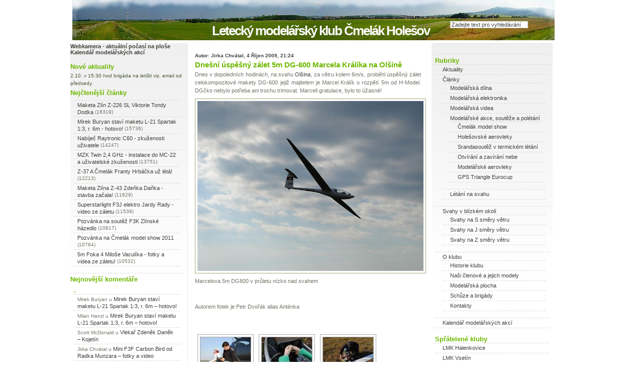

--- FILE ---
content_type: text/html; charset=UTF-8
request_url: http://lmk-cmelak.cz/blog/dnesni-uspesny-zalet-marcelovy-5m-dg600/
body_size: 14819
content:
﻿<!DOCTYPE html PUBLIC "-//W3C//DTD XHTML 1.0 Strict//EN" "http://www.w3.org/TR/xhtml1/DTD/xhtml1-strict.dtd">
<html xmlns="http://www.w3.org/1999/xhtml" xml:lang="en" lang="en">
<head>
<title>Letecký modelářský klub Čmelák Holešov</title>
<meta http-equiv="Content-Type" content="text/html; charset=UTF-8" />

<meta name="author" content="Jiří Chvátal"/>
<meta name="robots" content="ALL,FOLLOW" >


<style type="text/css" media="screen">
	@import url( http://lmk-cmelak.cz/blog/wp-content/themes/rihanna/style.css );
</style>


<link rel="alternate" type="application/rss+xml" title="RSS 2.0" href="http://lmk-cmelak.cz/blog/feed/" />
<link rel="alternate" type="text/xml" title="RSS .92" href="http://lmk-cmelak.cz/blog/feed/rss/" />
<link rel="alternate" type="application/atom+xml" title="Atom 0.3" href="http://lmk-cmelak.cz/blog/feed/atom/" />
<link rel="pingback" href="http://lmk-cmelak.cz/blog/xmlrpc.php" />	<link rel='archives' title='Duben 2020' href='http://lmk-cmelak.cz/blog/2020/04/' />
	<link rel='archives' title='Leden 2020' href='http://lmk-cmelak.cz/blog/2020/01/' />
	<link rel='archives' title='Prosinec 2019' href='http://lmk-cmelak.cz/blog/2019/12/' />
	<link rel='archives' title='Listopad 2019' href='http://lmk-cmelak.cz/blog/2019/11/' />
	<link rel='archives' title='Říjen 2019' href='http://lmk-cmelak.cz/blog/2019/10/' />
	<link rel='archives' title='Září 2019' href='http://lmk-cmelak.cz/blog/2019/09/' />
	<link rel='archives' title='Srpen 2019' href='http://lmk-cmelak.cz/blog/2019/08/' />
	<link rel='archives' title='Červenec 2019' href='http://lmk-cmelak.cz/blog/2019/07/' />
	<link rel='archives' title='Červen 2019' href='http://lmk-cmelak.cz/blog/2019/06/' />
	<link rel='archives' title='Květen 2019' href='http://lmk-cmelak.cz/blog/2019/05/' />
	<link rel='archives' title='Duben 2019' href='http://lmk-cmelak.cz/blog/2019/04/' />
	<link rel='archives' title='Březen 2019' href='http://lmk-cmelak.cz/blog/2019/03/' />
	<link rel='archives' title='Únor 2019' href='http://lmk-cmelak.cz/blog/2019/02/' />
	<link rel='archives' title='Leden 2019' href='http://lmk-cmelak.cz/blog/2019/01/' />
	<link rel='archives' title='Prosinec 2018' href='http://lmk-cmelak.cz/blog/2018/12/' />
	<link rel='archives' title='Listopad 2018' href='http://lmk-cmelak.cz/blog/2018/11/' />
	<link rel='archives' title='Říjen 2018' href='http://lmk-cmelak.cz/blog/2018/10/' />
	<link rel='archives' title='Září 2018' href='http://lmk-cmelak.cz/blog/2018/09/' />
	<link rel='archives' title='Srpen 2018' href='http://lmk-cmelak.cz/blog/2018/08/' />
	<link rel='archives' title='Červenec 2018' href='http://lmk-cmelak.cz/blog/2018/07/' />
	<link rel='archives' title='Červen 2018' href='http://lmk-cmelak.cz/blog/2018/06/' />
	<link rel='archives' title='Květen 2018' href='http://lmk-cmelak.cz/blog/2018/05/' />
	<link rel='archives' title='Duben 2018' href='http://lmk-cmelak.cz/blog/2018/04/' />
	<link rel='archives' title='Březen 2018' href='http://lmk-cmelak.cz/blog/2018/03/' />
	<link rel='archives' title='Únor 2018' href='http://lmk-cmelak.cz/blog/2018/02/' />
	<link rel='archives' title='Leden 2018' href='http://lmk-cmelak.cz/blog/2018/01/' />
	<link rel='archives' title='Prosinec 2017' href='http://lmk-cmelak.cz/blog/2017/12/' />
	<link rel='archives' title='Listopad 2017' href='http://lmk-cmelak.cz/blog/2017/11/' />
	<link rel='archives' title='Říjen 2017' href='http://lmk-cmelak.cz/blog/2017/10/' />
	<link rel='archives' title='Červenec 2017' href='http://lmk-cmelak.cz/blog/2017/07/' />
	<link rel='archives' title='Červen 2017' href='http://lmk-cmelak.cz/blog/2017/06/' />
	<link rel='archives' title='Květen 2017' href='http://lmk-cmelak.cz/blog/2017/05/' />
	<link rel='archives' title='Duben 2017' href='http://lmk-cmelak.cz/blog/2017/04/' />
	<link rel='archives' title='Březen 2017' href='http://lmk-cmelak.cz/blog/2017/03/' />
	<link rel='archives' title='Únor 2017' href='http://lmk-cmelak.cz/blog/2017/02/' />
	<link rel='archives' title='Leden 2017' href='http://lmk-cmelak.cz/blog/2017/01/' />
	<link rel='archives' title='Prosinec 2016' href='http://lmk-cmelak.cz/blog/2016/12/' />
	<link rel='archives' title='Září 2016' href='http://lmk-cmelak.cz/blog/2016/09/' />
	<link rel='archives' title='Srpen 2016' href='http://lmk-cmelak.cz/blog/2016/08/' />
	<link rel='archives' title='Červen 2016' href='http://lmk-cmelak.cz/blog/2016/06/' />
	<link rel='archives' title='Květen 2016' href='http://lmk-cmelak.cz/blog/2016/05/' />
	<link rel='archives' title='Duben 2016' href='http://lmk-cmelak.cz/blog/2016/04/' />
	<link rel='archives' title='Březen 2016' href='http://lmk-cmelak.cz/blog/2016/03/' />
	<link rel='archives' title='Prosinec 2015' href='http://lmk-cmelak.cz/blog/2015/12/' />
	<link rel='archives' title='Listopad 2015' href='http://lmk-cmelak.cz/blog/2015/11/' />
	<link rel='archives' title='Říjen 2015' href='http://lmk-cmelak.cz/blog/2015/10/' />
	<link rel='archives' title='Září 2015' href='http://lmk-cmelak.cz/blog/2015/09/' />
	<link rel='archives' title='Srpen 2015' href='http://lmk-cmelak.cz/blog/2015/08/' />
	<link rel='archives' title='Červenec 2015' href='http://lmk-cmelak.cz/blog/2015/07/' />
	<link rel='archives' title='Červen 2015' href='http://lmk-cmelak.cz/blog/2015/06/' />
	<link rel='archives' title='Květen 2015' href='http://lmk-cmelak.cz/blog/2015/05/' />
	<link rel='archives' title='Duben 2015' href='http://lmk-cmelak.cz/blog/2015/04/' />
	<link rel='archives' title='Březen 2015' href='http://lmk-cmelak.cz/blog/2015/03/' />
	<link rel='archives' title='Leden 2015' href='http://lmk-cmelak.cz/blog/2015/01/' />
	<link rel='archives' title='Prosinec 2014' href='http://lmk-cmelak.cz/blog/2014/12/' />
	<link rel='archives' title='Listopad 2014' href='http://lmk-cmelak.cz/blog/2014/11/' />
	<link rel='archives' title='Říjen 2014' href='http://lmk-cmelak.cz/blog/2014/10/' />
	<link rel='archives' title='Září 2014' href='http://lmk-cmelak.cz/blog/2014/09/' />
	<link rel='archives' title='Srpen 2014' href='http://lmk-cmelak.cz/blog/2014/08/' />
	<link rel='archives' title='Červenec 2014' href='http://lmk-cmelak.cz/blog/2014/07/' />
	<link rel='archives' title='Červen 2014' href='http://lmk-cmelak.cz/blog/2014/06/' />
	<link rel='archives' title='Květen 2014' href='http://lmk-cmelak.cz/blog/2014/05/' />
	<link rel='archives' title='Duben 2014' href='http://lmk-cmelak.cz/blog/2014/04/' />
	<link rel='archives' title='Březen 2014' href='http://lmk-cmelak.cz/blog/2014/03/' />
	<link rel='archives' title='Únor 2014' href='http://lmk-cmelak.cz/blog/2014/02/' />
	<link rel='archives' title='Leden 2014' href='http://lmk-cmelak.cz/blog/2014/01/' />
	<link rel='archives' title='Prosinec 2013' href='http://lmk-cmelak.cz/blog/2013/12/' />
	<link rel='archives' title='Listopad 2013' href='http://lmk-cmelak.cz/blog/2013/11/' />
	<link rel='archives' title='Říjen 2013' href='http://lmk-cmelak.cz/blog/2013/10/' />
	<link rel='archives' title='Srpen 2013' href='http://lmk-cmelak.cz/blog/2013/08/' />
	<link rel='archives' title='Červenec 2013' href='http://lmk-cmelak.cz/blog/2013/07/' />
	<link rel='archives' title='Červen 2013' href='http://lmk-cmelak.cz/blog/2013/06/' />
	<link rel='archives' title='Květen 2013' href='http://lmk-cmelak.cz/blog/2013/05/' />
	<link rel='archives' title='Duben 2013' href='http://lmk-cmelak.cz/blog/2013/04/' />
	<link rel='archives' title='Březen 2013' href='http://lmk-cmelak.cz/blog/2013/03/' />
	<link rel='archives' title='Únor 2013' href='http://lmk-cmelak.cz/blog/2013/02/' />
	<link rel='archives' title='Leden 2013' href='http://lmk-cmelak.cz/blog/2013/01/' />
	<link rel='archives' title='Prosinec 2012' href='http://lmk-cmelak.cz/blog/2012/12/' />
	<link rel='archives' title='Říjen 2012' href='http://lmk-cmelak.cz/blog/2012/10/' />
	<link rel='archives' title='Září 2012' href='http://lmk-cmelak.cz/blog/2012/09/' />
	<link rel='archives' title='Srpen 2012' href='http://lmk-cmelak.cz/blog/2012/08/' />
	<link rel='archives' title='Červenec 2012' href='http://lmk-cmelak.cz/blog/2012/07/' />
	<link rel='archives' title='Červen 2012' href='http://lmk-cmelak.cz/blog/2012/06/' />
	<link rel='archives' title='Květen 2012' href='http://lmk-cmelak.cz/blog/2012/05/' />
	<link rel='archives' title='Duben 2012' href='http://lmk-cmelak.cz/blog/2012/04/' />
	<link rel='archives' title='Březen 2012' href='http://lmk-cmelak.cz/blog/2012/03/' />
	<link rel='archives' title='Únor 2012' href='http://lmk-cmelak.cz/blog/2012/02/' />
	<link rel='archives' title='Leden 2012' href='http://lmk-cmelak.cz/blog/2012/01/' />
	<link rel='archives' title='Prosinec 2011' href='http://lmk-cmelak.cz/blog/2011/12/' />
	<link rel='archives' title='Listopad 2011' href='http://lmk-cmelak.cz/blog/2011/11/' />
	<link rel='archives' title='Říjen 2011' href='http://lmk-cmelak.cz/blog/2011/10/' />
	<link rel='archives' title='Září 2011' href='http://lmk-cmelak.cz/blog/2011/09/' />
	<link rel='archives' title='Srpen 2011' href='http://lmk-cmelak.cz/blog/2011/08/' />
	<link rel='archives' title='Červenec 2011' href='http://lmk-cmelak.cz/blog/2011/07/' />
	<link rel='archives' title='Červen 2011' href='http://lmk-cmelak.cz/blog/2011/06/' />
	<link rel='archives' title='Květen 2011' href='http://lmk-cmelak.cz/blog/2011/05/' />
	<link rel='archives' title='Duben 2011' href='http://lmk-cmelak.cz/blog/2011/04/' />
	<link rel='archives' title='Březen 2011' href='http://lmk-cmelak.cz/blog/2011/03/' />
	<link rel='archives' title='Únor 2011' href='http://lmk-cmelak.cz/blog/2011/02/' />
	<link rel='archives' title='Leden 2011' href='http://lmk-cmelak.cz/blog/2011/01/' />
	<link rel='archives' title='Prosinec 2010' href='http://lmk-cmelak.cz/blog/2010/12/' />
	<link rel='archives' title='Listopad 2010' href='http://lmk-cmelak.cz/blog/2010/11/' />
	<link rel='archives' title='Říjen 2010' href='http://lmk-cmelak.cz/blog/2010/10/' />
	<link rel='archives' title='Září 2010' href='http://lmk-cmelak.cz/blog/2010/09/' />
	<link rel='archives' title='Srpen 2010' href='http://lmk-cmelak.cz/blog/2010/08/' />
	<link rel='archives' title='Červenec 2010' href='http://lmk-cmelak.cz/blog/2010/07/' />
	<link rel='archives' title='Červen 2010' href='http://lmk-cmelak.cz/blog/2010/06/' />
	<link rel='archives' title='Květen 2010' href='http://lmk-cmelak.cz/blog/2010/05/' />
	<link rel='archives' title='Duben 2010' href='http://lmk-cmelak.cz/blog/2010/04/' />
	<link rel='archives' title='Březen 2010' href='http://lmk-cmelak.cz/blog/2010/03/' />
	<link rel='archives' title='Únor 2010' href='http://lmk-cmelak.cz/blog/2010/02/' />
	<link rel='archives' title='Leden 2010' href='http://lmk-cmelak.cz/blog/2010/01/' />
	<link rel='archives' title='Prosinec 2009' href='http://lmk-cmelak.cz/blog/2009/12/' />
	<link rel='archives' title='Listopad 2009' href='http://lmk-cmelak.cz/blog/2009/11/' />
	<link rel='archives' title='Říjen 2009' href='http://lmk-cmelak.cz/blog/2009/10/' />
	<link rel='archives' title='Září 2009' href='http://lmk-cmelak.cz/blog/2009/09/' />
	<link rel='archives' title='Srpen 2009' href='http://lmk-cmelak.cz/blog/2009/08/' />
	<link rel='archives' title='Červenec 2009' href='http://lmk-cmelak.cz/blog/2009/07/' />
	<link rel='archives' title='Červen 2009' href='http://lmk-cmelak.cz/blog/2009/06/' />
	<link rel='archives' title='Květen 2009' href='http://lmk-cmelak.cz/blog/2009/05/' />
	<link rel='archives' title='Duben 2009' href='http://lmk-cmelak.cz/blog/2009/04/' />
	<link rel='archives' title='Březen 2009' href='http://lmk-cmelak.cz/blog/2009/03/' />
	<link rel='archives' title='Únor 2009' href='http://lmk-cmelak.cz/blog/2009/02/' />
	<link rel='archives' title='Leden 2009' href='http://lmk-cmelak.cz/blog/2009/01/' />
	<link rel='archives' title='Prosinec 2008' href='http://lmk-cmelak.cz/blog/2008/12/' />
	<link rel='archives' title='Listopad 2008' href='http://lmk-cmelak.cz/blog/2008/11/' />
	<link rel='archives' title='Říjen 2008' href='http://lmk-cmelak.cz/blog/2008/10/' />
	<link rel='archives' title='Září 2008' href='http://lmk-cmelak.cz/blog/2008/09/' />
	<link rel='archives' title='Srpen 2008' href='http://lmk-cmelak.cz/blog/2008/08/' />
	<link rel='archives' title='Červenec 2008' href='http://lmk-cmelak.cz/blog/2008/07/' />
	<link rel='archives' title='Červen 2008' href='http://lmk-cmelak.cz/blog/2008/06/' />
	<link rel='archives' title='Květen 2008' href='http://lmk-cmelak.cz/blog/2008/05/' />
	<link rel='archives' title='Duben 2008' href='http://lmk-cmelak.cz/blog/2008/04/' />
	<link rel='archives' title='Únor 2008' href='http://lmk-cmelak.cz/blog/2008/02/' />
	<link rel='archives' title='Leden 2008' href='http://lmk-cmelak.cz/blog/2008/01/' />
	<link rel='archives' title='Prosinec 2007' href='http://lmk-cmelak.cz/blog/2007/12/' />
	<link rel='archives' title='Říjen 2007' href='http://lmk-cmelak.cz/blog/2007/10/' />
	<link rel='archives' title='Červenec 2007' href='http://lmk-cmelak.cz/blog/2007/07/' />
	<link rel='archives' title='Květen 2007' href='http://lmk-cmelak.cz/blog/2007/05/' />
	<link rel='archives' title='Říjen 2006' href='http://lmk-cmelak.cz/blog/2006/10/' />
	<link rel='archives' title='Říjen 2005' href='http://lmk-cmelak.cz/blog/2005/10/' />
	<link rel='archives' title='Říjen 2003' href='http://lmk-cmelak.cz/blog/2003/10/' />
	<link rel='archives' title='Říjen 2002' href='http://lmk-cmelak.cz/blog/2002/10/' />
	<link rel='archives' title='Říjen 2001' href='http://lmk-cmelak.cz/blog/2001/10/' />
	<link rel='archives' title='Říjen 2000' href='http://lmk-cmelak.cz/blog/2000/10/' />

<link rel='dns-prefetch' href='//s7.addthis.com' />
<link rel='dns-prefetch' href='//s.w.org' />
<link rel="alternate" type="application/rss+xml" title="Letecký modelářský klub Čmelák Holešov &raquo; Dnešní úspěšný zálet 5m DG-600 Marcela Králíka na Olšině RSS komentářů" href="http://lmk-cmelak.cz/blog/dnesni-uspesny-zalet-marcelovy-5m-dg600/feed/" />
		<script type="text/javascript">
			window._wpemojiSettings = {"baseUrl":"https:\/\/s.w.org\/images\/core\/emoji\/2.3\/72x72\/","ext":".png","svgUrl":"https:\/\/s.w.org\/images\/core\/emoji\/2.3\/svg\/","svgExt":".svg","source":{"wpemoji":"http:\/\/lmk-cmelak.cz\/blog\/wp-includes\/js\/wp-emoji.js?ver=4.9.1","twemoji":"http:\/\/lmk-cmelak.cz\/blog\/wp-includes\/js\/twemoji.js?ver=4.9.1"}};
			( function( window, document, settings ) {
	var src, ready, ii, tests;

	/*
	 * Create a canvas element for testing native browser support
	 * of emoji.
	 */
	var canvas = document.createElement( 'canvas' );
	var context = canvas.getContext && canvas.getContext( '2d' );

	/**
	 * Check if two sets of Emoji characters render the same.
	 *
	 * @param set1 array Set of Emoji characters.
	 * @param set2 array Set of Emoji characters.
	 * @returns {boolean} True if the two sets render the same.
	 */
	function emojiSetsRenderIdentically( set1, set2 ) {
		var stringFromCharCode = String.fromCharCode;

		// Cleanup from previous test.
		context.clearRect( 0, 0, canvas.width, canvas.height );
		context.fillText( stringFromCharCode.apply( this, set1 ), 0, 0 );
		var rendered1 = canvas.toDataURL();

		// Cleanup from previous test.
		context.clearRect( 0, 0, canvas.width, canvas.height );
		context.fillText( stringFromCharCode.apply( this, set2 ), 0, 0 );
		var rendered2 = canvas.toDataURL();

		return rendered1 === rendered2;
	}

	/**
	 * Detect if the browser supports rendering emoji or flag emoji. Flag emoji are a single glyph
	 * made of two characters, so some browsers (notably, Firefox OS X) don't support them.
	 *
	 * @since 4.2.0
	 *
	 * @param type {String} Whether to test for support of "flag" or "emoji".
	 * @return {Boolean} True if the browser can render emoji, false if it cannot.
	 */
	function browserSupportsEmoji( type ) {
		var isIdentical;

		if ( ! context || ! context.fillText ) {
			return false;
		}

		/*
		 * Chrome on OS X added native emoji rendering in M41. Unfortunately,
		 * it doesn't work when the font is bolder than 500 weight. So, we
		 * check for bold rendering support to avoid invisible emoji in Chrome.
		 */
		context.textBaseline = 'top';
		context.font = '600 32px Arial';

		switch ( type ) {
			case 'flag':
				/*
				 * Test for UN flag compatibility. This is the least supported of the letter locale flags,
				 * so gives us an easy test for full support.
				 *
				 * To test for support, we try to render it, and compare the rendering to how it would look if
				 * the browser doesn't render it correctly ([U] + [N]).
				 */
				isIdentical = emojiSetsRenderIdentically(
					[ 55356, 56826, 55356, 56819 ],
					[ 55356, 56826, 8203, 55356, 56819 ]
				);

				if ( isIdentical ) {
					return false;
				}

				/*
				 * Test for English flag compatibility. England is a country in the United Kingdom, it
				 * does not have a two letter locale code but rather an five letter sub-division code.
				 *
				 * To test for support, we try to render it, and compare the rendering to how it would look if
				 * the browser doesn't render it correctly (black flag emoji + [G] + [B] + [E] + [N] + [G]).
				 */
				isIdentical = emojiSetsRenderIdentically(
					[ 55356, 57332, 56128, 56423, 56128, 56418, 56128, 56421, 56128, 56430, 56128, 56423, 56128, 56447 ],
					[ 55356, 57332, 8203, 56128, 56423, 8203, 56128, 56418, 8203, 56128, 56421, 8203, 56128, 56430, 8203, 56128, 56423, 8203, 56128, 56447 ]
				);

				return ! isIdentical;
			case 'emoji':
				/*
				 * Emoji 5 has fairies of all genders.
				 *
				 * To test for support, try to render a new emoji (fairy, male), then compares
				 * it to how it would look if the browser doesn't render it correctly
				 * (fairy + male sign).
				 */
				isIdentical = emojiSetsRenderIdentically(
					[ 55358, 56794, 8205, 9794, 65039 ],
					[ 55358, 56794, 8203, 9794, 65039 ]
				);
				return ! isIdentical;
		}

		return false;
	}

	function addScript( src ) {
		var script = document.createElement( 'script' );

		script.src = src;
		script.defer = script.type = 'text/javascript';
		document.getElementsByTagName( 'head' )[0].appendChild( script );
	}

	tests = Array( 'flag', 'emoji' );

	settings.supports = {
		everything: true,
		everythingExceptFlag: true
	};

	for( ii = 0; ii < tests.length; ii++ ) {
		settings.supports[ tests[ ii ] ] = browserSupportsEmoji( tests[ ii ] );

		settings.supports.everything = settings.supports.everything && settings.supports[ tests[ ii ] ];

		if ( 'flag' !== tests[ ii ] ) {
			settings.supports.everythingExceptFlag = settings.supports.everythingExceptFlag && settings.supports[ tests[ ii ] ];
		}
	}

	settings.supports.everythingExceptFlag = settings.supports.everythingExceptFlag && ! settings.supports.flag;

	settings.DOMReady = false;
	settings.readyCallback = function() {
		settings.DOMReady = true;
	};

	if ( ! settings.supports.everything ) {
		ready = function() {
			settings.readyCallback();
		};

		if ( document.addEventListener ) {
			document.addEventListener( 'DOMContentLoaded', ready, false );
			window.addEventListener( 'load', ready, false );
		} else {
			window.attachEvent( 'onload', ready );
			document.attachEvent( 'onreadystatechange', function() {
				if ( 'complete' === document.readyState ) {
					settings.readyCallback();
				}
			} );
		}

		src = settings.source || {};

		if ( src.concatemoji ) {
			addScript( src.concatemoji );
		} else if ( src.wpemoji && src.twemoji ) {
			addScript( src.twemoji );
			addScript( src.wpemoji );
		}
	}

} )( window, document, window._wpemojiSettings );
		</script>
		<style type="text/css">
img.wp-smiley,
img.emoji {
	display: inline !important;
	border: none !important;
	box-shadow: none !important;
	height: 1em !important;
	width: 1em !important;
	margin: 0 .07em !important;
	vertical-align: -0.1em !important;
	background: none !important;
	padding: 0 !important;
}
</style>
<link rel='stylesheet' id='contact-form-7-css'  href='http://lmk-cmelak.cz/blog/wp-content/plugins/contact-form-7/includes/css/styles.css?ver=4.9.2' type='text/css' media='all' />
<link rel='stylesheet' id='wp-polls-css'  href='http://lmk-cmelak.cz/blog/wp-content/plugins/wp-polls/polls-css.css?ver=2.73.8' type='text/css' media='all' />
<style id='wp-polls-inline-css' type='text/css'>
.wp-polls .pollbar {
	margin: 1px;
	font-size: 6px;
	line-height: 8px;
	height: 8px;
	background: ##6EB70;
	border: 1px solid ##00000;
}

</style>
<link rel='stylesheet' id='fancybox-0-css'  href='http://lmk-cmelak.cz/blog/wp-content/plugins/nextgen-gallery/products/photocrati_nextgen/modules/lightbox/static/fancybox/jquery.fancybox-1.3.4.css?ver=1447811016' type='text/css' media='all' />
<link rel='stylesheet' id='wp-pagenavi-css'  href='http://lmk-cmelak.cz/blog/wp-content/plugins/wp-pagenavi/pagenavi-css.css?ver=2.70' type='text/css' media='all' />
<link rel='stylesheet' id='addthis_all_pages-css'  href='http://lmk-cmelak.cz/blog/wp-content/plugins/addthis/frontend/build/addthis_wordpress_public.min.css?ver=4.9.1' type='text/css' media='all' />
<script type='text/javascript' src='http://lmk-cmelak.cz/blog/wp-admin/admin-ajax.php?action=addthis_global_options_settings&#038;ver=4.9.1'></script>
<script type='text/javascript' src='https://s7.addthis.com/js/300/addthis_widget.js?ver=4.9.1#pubid=ra-52df6feb31bfb5af'></script>
<script type='text/javascript' src='http://lmk-cmelak.cz/blog/wp-includes/js/jquery/jquery.js?ver=1.12.4'></script>
<script type='text/javascript' src='http://lmk-cmelak.cz/blog/wp-includes/js/jquery/jquery-migrate.js?ver=1.4.1'></script>
<script type='text/javascript'>
/* <![CDATA[ */
var photocrati_ajax = {"url":"http:\/\/lmk-cmelak.cz\/blog\/?photocrati_ajax=1","wp_home_url":"http:\/\/lmk-cmelak.cz\/blog","wp_site_url":"http:\/\/lmk-cmelak.cz\/blog","wp_root_url":"http:\/\/lmk-cmelak.cz\/blog","wp_plugins_url":"http:\/\/lmk-cmelak.cz\/blog\/wp-content\/plugins","wp_content_url":"http:\/\/lmk-cmelak.cz\/blog\/wp-content","wp_includes_url":"http:\/\/lmk-cmelak.cz\/blog\/wp-includes\/","ngg_param_slug":"nggallery"};
/* ]]> */
</script>
<script type='text/javascript' src='http://lmk-cmelak.cz/blog/wp-content/plugins/nextgen-gallery/products/photocrati_nextgen/modules/ajax/static/ajax.min.js?ver=1447811016'></script>
<script type='text/javascript' src='http://lmk-cmelak.cz/blog/wp-content/plugins/google-analyticator/external-tracking.js?ver=6.5.4'></script>
<link rel='https://api.w.org/' href='http://lmk-cmelak.cz/blog/wp-json/' />
<link rel="EditURI" type="application/rsd+xml" title="RSD" href="http://lmk-cmelak.cz/blog/xmlrpc.php?rsd" />
<link rel="wlwmanifest" type="application/wlwmanifest+xml" href="http://lmk-cmelak.cz/blog/wp-includes/wlwmanifest.xml" /> 
<link rel='prev' title='Kluci Zdražilovci byli dnes svahovat na Olšině' href='http://lmk-cmelak.cz/blog/kluci-zdrazilovci-byli-dnes-svahovat-na-olsine/' />
<link rel='next' title='Velox Revolution II 2,6m Jardy Návoje &#8211; video' href='http://lmk-cmelak.cz/blog/velox-revolution-ii-26m-jardy-navoje/' />
<meta name="generator" content="WordPress 4.9.1" />
<link rel="canonical" href="http://lmk-cmelak.cz/blog/dnesni-uspesny-zalet-marcelovy-5m-dg600/" />
<link rel='shortlink' href='http://lmk-cmelak.cz/blog/?p=1550' />
<link rel="alternate" type="application/json+oembed" href="http://lmk-cmelak.cz/blog/wp-json/oembed/1.0/embed?url=http%3A%2F%2Flmk-cmelak.cz%2Fblog%2Fdnesni-uspesny-zalet-marcelovy-5m-dg600%2F" />
<link rel="alternate" type="text/xml+oembed" href="http://lmk-cmelak.cz/blog/wp-json/oembed/1.0/embed?url=http%3A%2F%2Flmk-cmelak.cz%2Fblog%2Fdnesni-uspesny-zalet-marcelovy-5m-dg600%2F&#038;format=xml" />
<style type="text/css">

img.most_read_preview{margin-right:5px;}
div.most_read_hits{font-style:italic;}
div.most_read_hits .most_read_hits_label{color:#F00;}
div.most_read_hits .most_read_hits_number{font-weight:bold;}

</style>
<!-- <meta name="NextGEN" version="2.2.33" /> -->
		<style type="text/css">.recentcomments a{display:inline !important;padding:0 !important;margin:0 !important;}</style>
		<script type="text/javascript" src="http://lmk-cmelak.cz/blog/wp-content/plugins/si-captcha-for-wordpress/captcha/si_captcha.js?ver=1768860149"></script>
<!-- begin SI CAPTCHA Anti-Spam - login/register form style -->
<style type="text/css">
.si_captcha_small { width:175px; height:45px; padding-top:10px; padding-bottom:10px; }
.si_captcha_large { width:250px; height:60px; padding-top:10px; padding-bottom:10px; }
img#si_image_com { border-style:none; margin:0; padding-right:5px; float:left; }
img#si_image_reg { border-style:none; margin:0; padding-right:5px; float:left; }
img#si_image_log { border-style:none; margin:0; padding-right:5px; float:left; }
img#si_image_side_login { border-style:none; margin:0; padding-right:5px; float:left; }
img#si_image_checkout { border-style:none; margin:0; padding-right:5px; float:left; }
img#si_image_jetpack { border-style:none; margin:0; padding-right:5px; float:left; }
img#si_image_bbpress_topic { border-style:none; margin:0; padding-right:5px; float:left; }
.si_captcha_refresh { border-style:none; margin:0; vertical-align:bottom; }
div#si_captcha_input { display:block; padding-top:15px; padding-bottom:5px; }
label#si_captcha_code_label { margin:0; }
input#si_captcha_code_input { width:65px; }
p#si_captcha_code_p { clear: left; padding-top:10px; }
.si-captcha-jetpack-error { color:#DC3232; }
</style>
<!-- end SI CAPTCHA Anti-Spam - login/register form style -->
<!-- Google Analytics Tracking by Google Analyticator 6.5.4: http://www.videousermanuals.com/google-analyticator/ -->
<script type="text/javascript">
    var analyticsFileTypes = ['jpg',' gif',' bmp',' doc',' avi',' mov',' wmv'];
    var analyticsSnippet = 'enabled';
    var analyticsEventTracking = 'enabled';
</script>
<script type="text/javascript">
	var _gaq = _gaq || [];
  
	_gaq.push(['_setAccount', 'UA-1633236-2']);
    _gaq.push(['_addDevId', 'i9k95']); // Google Analyticator App ID with Google
	_gaq.push(['_trackPageview']);

	(function() {
		var ga = document.createElement('script'); ga.type = 'text/javascript'; ga.async = true;
		                ga.src = ('https:' == document.location.protocol ? 'https://' : 'http://') + 'stats.g.doubleclick.net/dc.js';
                                var s = document.getElementsByTagName('script')[0]; s.parentNode.insertBefore(ga, s);
	})();
</script>
	
<link rel='stylesheet' id='ngg_trigger_buttons-css'  href='http://lmk-cmelak.cz/blog/wp-content/plugins/nextgen-gallery/products/photocrati_nextgen/modules/nextgen_gallery_display/static/trigger_buttons.css?ver=1447811016' type='text/css' media='all' />
<link rel='stylesheet' id='fontawesome-css'  href='http://lmk-cmelak.cz/blog/wp-content/plugins/nextgen-gallery/products/photocrati_nextgen/modules/nextgen_gallery_display/static/fontawesome/font-awesome.css?ver=4.6.1' type='text/css' media='all' />
<link rel='stylesheet' id='nextgen_basic_thumbnails_style-css'  href='http://lmk-cmelak.cz/blog/wp-content/plugins/nextgen-gallery/products/photocrati_nextgen/modules/nextgen_basic_gallery/static/thumbnails/nextgen_basic_thumbnails.css?ver=1447811016' type='text/css' media='all' />
<link rel='stylesheet' id='nextgen_pagination_style-css'  href='http://lmk-cmelak.cz/blog/wp-content/plugins/nextgen-gallery/products/photocrati_nextgen/modules/nextgen_pagination/static/style.css?ver=1447811016' type='text/css' media='all' />
<link rel='stylesheet' id='nggallery-css'  href='http://lmk-cmelak.cz/blog/wp-content/plugins/nextgen-gallery/products/photocrati_nextgen/modules/ngglegacy/css/nggallery.css?ver=1447811016' type='text/css' media='all' />
</head>

<body>
<div id="headerwrap">
	<div id="headercolumn1"><h1><a href="http://lmk-cmelak.cz/blog/">Letecký modelářský klub Čmelák Holešov</a></h1></div>
	<div id="headercolumn2"></div>
	<div id="headercolumn3"><form method="get" id="searchform" action=""><div><input type="text" name="s" class="text" id="s" size="15" onfocus="this.value=''" value="Zadejte text pro vyhledávání" /></div></form></div>
    </div>

    <div id="wrapper">
    <div id="column1">
    <a href="http://portal.chmi.cz/files/portal/docs/meteo/kam/prohlizec.html?cam=holesov" target="top"><strong>Webkamera - aktuální počasí na ploše</strong></a><br>
<a href="https://www.google.com/calendar/embed?src=george.choose3d%40gmail.com&ctz=Europe/Prague&src=8bs2nqvbho149rm1132dfk7hoo%40group.calendar.google.com&ctz=Europe/Prague&src=jjcnf24n3395u41kv7pt19n27o%40group.calendar.google.com&ctz=Europe/Prague&src=fdh5kob7iqutq9dubq4f9042v0%40group.calendar.google.com&ctz=Europe/Prague&src=apq27l7ucd8lo4ce1maascmo1c%40group.calendar.google.com&ctz=Europe/Prague&src=0jvujlvg64dta3jvr80q7cdv0c%40group.calendar.google.com&ctz=Europe/Prague&src=7ma2ios98t401281krr4h8eju0%40group.calendar.google.com&ctz=Europe/Prague" target="top"><strong>Kalendář modelářských akcí</strong></a><br>
        <br>

    <h3>Nové aktuality</h3>
    <h7><p>2.10. v 15:30 hod brigáda na letišti viz. email od předsedy.</p>
</h7>

    <h3>Nejčtenější články</h3>
    <li id="mostreadwidget-4" class="widget widget_mostreadwidget"><h2 class="widgettitle"> </h2>
<ul><li><a title='Maketa Zlín Z-226 SL Viktorie Tondy Dodka (16319)' href='http://lmk-cmelak.cz/blog/zlin-z-226sl-viktorie-tondy-dodka/'>Maketa Zlín Z-226 SL Viktorie Tondy Dodka</a>  (16319)</li><li><a title='Mirek Buryan staví maketu L-21 Spartak 1:3, r. 6m - hotovo! (15736)' href='http://lmk-cmelak.cz/blog/mirek-buryan-stavi-maketu-l-21-spartak-13-r-6m-cca-18kg/'>Mirek Buryan staví maketu L-21 Spartak 1:3, r. 6m - hotovo!</a>  (15736)</li><li><a title='Nabíječ Raytronic C60 - zkušenosti uživatele (14247)' href='http://lmk-cmelak.cz/blog/vysokovykonny-dvoukanalovy-nabijec-raytronic-c60-zkusenosti-uzivatele/'>Nabíječ Raytronic C60 - zkušenosti uživatele</a>  (14247)</li><li><a title='MZK Twin 2,4 GHz - instalace do MC-22 a uživatelské zkušenosti (13751)' href='http://lmk-cmelak.cz/blog/mzk-twin-24-ghz-instalace-a-uzivatelske-zkusenosti/'>MZK Twin 2,4 GHz - instalace do MC-22 a uživatelské zkušenosti</a>  (13751)</li><li><a title='Z-37 A Čmelák Franty Hrbáčka už létá! (12213)' href='http://lmk-cmelak.cz/blog/z-37-a-cmelak-franty-hrbacka-uz-leta/'>Z-37 A Čmelák Franty Hrbáčka už létá!</a>  (12213)</li><li><a title='Maketa Zlína Z-43 Zdeňka Daňka - stavba začala! (11629)' href='http://lmk-cmelak.cz/blog/maketa-zlina-z-43-zdenka-danka-stavba-zacala/'>Maketa Zlína Z-43 Zdeňka Daňka - stavba začala!</a>  (11629)</li><li><a title='Superstarlight F3J elektro Jardy Rady - video ze záletu (11539)' href='http://lmk-cmelak.cz/blog/superstarlight-f3j-elektro-jardy-rady-%e2%80%93-video-ze-zaletu/'>Superstarlight F3J elektro Jardy Rady - video ze záletu</a>  (11539)</li><li><a title='Pozvánka na soutěž F3K Zlínské házedlo (10817)' href='http://lmk-cmelak.cz/blog/pozvanka-na-soutez-f3k-%e2%80%9ezlinske-hazedlo%e2%80%9c/'>Pozvánka na soutěž F3K Zlínské házedlo</a>  (10817)</li><li><a title='Pozvánka na Čmelák model show 2011 (10764)' href='http://lmk-cmelak.cz/blog/pozvanka-a-registrace-na-cmelak-model-show-2011/'>Pozvánka na Čmelák model show 2011</a>  (10764)</li><li><a title='5m Foka 4 Miloše Vaculíka - fotky a videa ze záletu! (10532)' href='http://lmk-cmelak.cz/blog/5m-foka-milose-vaculika-fotky-a-videa-ze-zaletu/'>5m Foka 4 Miloše Vaculíka - fotky a videa ze záletu!</a>  (10532)</li></ul></li>
 

    <h3>Nejnovější komentáře</h3>
    <li id="recent-comments-2" class="widget widget_recent_comments"><h2 class="widgettitle">.</h2>
<ul id="recentcomments"><li class="recentcomments"><span class="comment-author-link">Mirek Buryan</span> u <a href="http://lmk-cmelak.cz/blog/mirek-buryan-stavi-maketu-l-21-spartak-13-r-6m-cca-18kg/comment-page-1/#comment-5686">Mirek Buryan staví maketu L-21 Spartak 1:3, r. 6m &#8211; hotovo!</a></li><li class="recentcomments"><span class="comment-author-link">Milan Hanzl</span> u <a href="http://lmk-cmelak.cz/blog/mirek-buryan-stavi-maketu-l-21-spartak-13-r-6m-cca-18kg/comment-page-1/#comment-5685">Mirek Buryan staví maketu L-21 Spartak 1:3, r. 6m &#8211; hotovo!</a></li><li class="recentcomments"><span class="comment-author-link">Scott McDonald</span> u <a href="http://lmk-cmelak.cz/blog/vlekar-zdenek-danek-kojetin/comment-page-1/#comment-5684">Vlekař Zdeněk Daněk &#8211; Kojetín</a></li><li class="recentcomments"><span class="comment-author-link">Jirka Chvátal</span> u <a href="http://lmk-cmelak.cz/blog/mini-f3f-carbon-bird-od-radka-munzara-fotky-a-video/comment-page-1/#comment-5683">Mini F3F Carbon Bird od Radka Munzara &#8211; fotky a video</a></li><li class="recentcomments"><span class="comment-author-link">Pavel</span> u <a href="http://lmk-cmelak.cz/blog/mini-f3f-carbon-bird-od-radka-munzara-fotky-a-video/comment-page-1/#comment-5682">Mini F3F Carbon Bird od Radka Munzara &#8211; fotky a video</a></li></ul></li>

            </div>
	<div id="content">
			
		<div class="post">
                        <h6>Autor: Jirka Chvátal, 4 Říjen 2009, 21:24</h6>

			<h1 class="posttitle" id="post-1550"><a href="http://lmk-cmelak.cz/blog/dnesni-uspesny-zalet-marcelovy-5m-dg600/" rel="bookmark" title="Trvalý odkaz na Dnešní úspěšný zálet 5m DG-600 Marcela Králíka na Olšině">Dnešní úspěšný zálet 5m DG-600 Marcela Králíka na Olšině</a></h1>
			
			
			<div class="postentry">
			<div class="at-above-post addthis_tool" data-url="http://lmk-cmelak.cz/blog/dnesni-uspesny-zalet-marcelovy-5m-dg600/"></div><p>Dnes v dopoledních hodinách, na svahu <a href="http://lmk-cmelak.cz/blog/svah-olsina-smer-vetru-j-jv/">Olšina</a>, za větru kolem 6m/s, proběhl úspěšný zálet celokompozitové makety DG-600 jejiž majitelem je Marcel Králík o rozpětí 5m od H-Model. DGčko nebylo potřeba ani trochu trimovat. Marceli gratulace, bylo to úžasné!</p>
<div style="max-width: 460px" class="wp-caption alignnone"><a href="http://lmk-cmelak.cz/blog/dnesni-uspesny-zalet-marcelovy-5m-dg600/"><img title="Marcelova 5m DG600 v průletu nízko nad svahem" alt="Marcelova 5m DG600 v průletu nízko nad svahem" src="http://lmk-cmelak.cz/blog/wp-content/gallery/dg_olsina/15.jpg " width="450" height="338" /></a><p class="wp-caption-text">Marcelova 5m DG600 v průletu nízko nad svahem</p></div>
<p><span id="more-1550"></span><br class="spacer_" /><br />
Autorem fotek je Petr Dvořák alias Anténka<br />
<br class="spacer_" /><br />
<div
	class="ngg-galleryoverview"
	id="ngg-gallery-c957a4515eed9b04d1ba5f0f9976ca1a-1">

    		<!-- Thumbnails -->
				<div id="ngg-image-0" class="ngg-gallery-thumbnail-box" >
				        <div class="ngg-gallery-thumbnail">
            <a href="http://lmk-cmelak.cz/blog/wp-content/gallery/dg_olsina/1.jpg"
               title=""
               data-src="http://lmk-cmelak.cz/blog/wp-content/gallery/dg_olsina/1.jpg"
               data-thumbnail="http://lmk-cmelak.cz/blog/wp-content/gallery/dg_olsina/thumbs/thumbs_1.jpg"
               data-image-id="1861"
               data-title="1"
               data-description=""
               data-image-slug="1-58"
               class="ngg-fancybox" rel="c957a4515eed9b04d1ba5f0f9976ca1a">
                <img
                    title="1"
                    alt="1"
                    src="http://lmk-cmelak.cz/blog/wp-content/gallery/dg_olsina/dynamic/1.jpg-nggid041861-ngg0dyn-100x75x60-00f0w010c010r110f110r010t010.jpg"
                    width="100"
                    height="67"
                    style="max-width:100%;"
                />
            </a>
        </div>
							</div> 
			
                            
				<div id="ngg-image-1" class="ngg-gallery-thumbnail-box" >
				        <div class="ngg-gallery-thumbnail">
            <a href="http://lmk-cmelak.cz/blog/wp-content/gallery/dg_olsina/2.jpg"
               title=""
               data-src="http://lmk-cmelak.cz/blog/wp-content/gallery/dg_olsina/2.jpg"
               data-thumbnail="http://lmk-cmelak.cz/blog/wp-content/gallery/dg_olsina/thumbs/thumbs_2.jpg"
               data-image-id="1872"
               data-title="2"
               data-description=""
               data-image-slug="2-5"
               class="ngg-fancybox" rel="c957a4515eed9b04d1ba5f0f9976ca1a">
                <img
                    title="2"
                    alt="2"
                    src="http://lmk-cmelak.cz/blog/wp-content/gallery/dg_olsina/dynamic/2.jpg-nggid041872-ngg0dyn-100x75x60-00f0w010c010r110f110r010t010.jpg"
                    width="100"
                    height="67"
                    style="max-width:100%;"
                />
            </a>
        </div>
							</div> 
			
                            
				<div id="ngg-image-2" class="ngg-gallery-thumbnail-box" >
				        <div class="ngg-gallery-thumbnail">
            <a href="http://lmk-cmelak.cz/blog/wp-content/gallery/dg_olsina/3.jpg"
               title=""
               data-src="http://lmk-cmelak.cz/blog/wp-content/gallery/dg_olsina/3.jpg"
               data-thumbnail="http://lmk-cmelak.cz/blog/wp-content/gallery/dg_olsina/thumbs/thumbs_3.jpg"
               data-image-id="1873"
               data-title="3"
               data-description=""
               data-image-slug="3-5"
               class="ngg-fancybox" rel="c957a4515eed9b04d1ba5f0f9976ca1a">
                <img
                    title="3"
                    alt="3"
                    src="http://lmk-cmelak.cz/blog/wp-content/gallery/dg_olsina/dynamic/3.jpg-nggid041873-ngg0dyn-100x75x60-00f0w010c010r110f110r010t010.jpg"
                    width="100"
                    height="67"
                    style="max-width:100%;"
                />
            </a>
        </div>
							</div> 
			
                                    <br style="clear: both" />
                    
				<div id="ngg-image-3" class="ngg-gallery-thumbnail-box" >
				        <div class="ngg-gallery-thumbnail">
            <a href="http://lmk-cmelak.cz/blog/wp-content/gallery/dg_olsina/4.jpg"
               title=""
               data-src="http://lmk-cmelak.cz/blog/wp-content/gallery/dg_olsina/4.jpg"
               data-thumbnail="http://lmk-cmelak.cz/blog/wp-content/gallery/dg_olsina/thumbs/thumbs_4.jpg"
               data-image-id="1874"
               data-title="4"
               data-description=""
               data-image-slug="4-5"
               class="ngg-fancybox" rel="c957a4515eed9b04d1ba5f0f9976ca1a">
                <img
                    title="4"
                    alt="4"
                    src="http://lmk-cmelak.cz/blog/wp-content/gallery/dg_olsina/dynamic/4.jpg-nggid041874-ngg0dyn-100x75x60-00f0w010c010r110f110r010t010.jpg"
                    width="100"
                    height="67"
                    style="max-width:100%;"
                />
            </a>
        </div>
							</div> 
			
                            
				<div id="ngg-image-4" class="ngg-gallery-thumbnail-box" >
				        <div class="ngg-gallery-thumbnail">
            <a href="http://lmk-cmelak.cz/blog/wp-content/gallery/dg_olsina/5.jpg"
               title=""
               data-src="http://lmk-cmelak.cz/blog/wp-content/gallery/dg_olsina/5.jpg"
               data-thumbnail="http://lmk-cmelak.cz/blog/wp-content/gallery/dg_olsina/thumbs/thumbs_5.jpg"
               data-image-id="1875"
               data-title="5"
               data-description=""
               data-image-slug="5-5"
               class="ngg-fancybox" rel="c957a4515eed9b04d1ba5f0f9976ca1a">
                <img
                    title="5"
                    alt="5"
                    src="http://lmk-cmelak.cz/blog/wp-content/gallery/dg_olsina/dynamic/5.jpg-nggid041875-ngg0dyn-100x75x60-00f0w010c010r110f110r010t010.jpg"
                    width="100"
                    height="67"
                    style="max-width:100%;"
                />
            </a>
        </div>
							</div> 
			
                            
				<div id="ngg-image-5" class="ngg-gallery-thumbnail-box" >
				        <div class="ngg-gallery-thumbnail">
            <a href="http://lmk-cmelak.cz/blog/wp-content/gallery/dg_olsina/6.jpg"
               title=""
               data-src="http://lmk-cmelak.cz/blog/wp-content/gallery/dg_olsina/6.jpg"
               data-thumbnail="http://lmk-cmelak.cz/blog/wp-content/gallery/dg_olsina/thumbs/thumbs_6.jpg"
               data-image-id="1876"
               data-title="6"
               data-description=""
               data-image-slug="6-4"
               class="ngg-fancybox" rel="c957a4515eed9b04d1ba5f0f9976ca1a">
                <img
                    title="6"
                    alt="6"
                    src="http://lmk-cmelak.cz/blog/wp-content/gallery/dg_olsina/dynamic/6.jpg-nggid041876-ngg0dyn-100x75x60-00f0w010c010r110f110r010t010.jpg"
                    width="100"
                    height="67"
                    style="max-width:100%;"
                />
            </a>
        </div>
							</div> 
			
                                    <br style="clear: both" />
                    
				<div id="ngg-image-6" class="ngg-gallery-thumbnail-box" >
				        <div class="ngg-gallery-thumbnail">
            <a href="http://lmk-cmelak.cz/blog/wp-content/gallery/dg_olsina/7.jpg"
               title=""
               data-src="http://lmk-cmelak.cz/blog/wp-content/gallery/dg_olsina/7.jpg"
               data-thumbnail="http://lmk-cmelak.cz/blog/wp-content/gallery/dg_olsina/thumbs/thumbs_7.jpg"
               data-image-id="1877"
               data-title="7"
               data-description=""
               data-image-slug="7-4"
               class="ngg-fancybox" rel="c957a4515eed9b04d1ba5f0f9976ca1a">
                <img
                    title="7"
                    alt="7"
                    src="http://lmk-cmelak.cz/blog/wp-content/gallery/dg_olsina/dynamic/7.jpg-nggid041877-ngg0dyn-100x75x60-00f0w010c010r110f110r010t010.jpg"
                    width="100"
                    height="67"
                    style="max-width:100%;"
                />
            </a>
        </div>
							</div> 
			
                            
				<div id="ngg-image-7" class="ngg-gallery-thumbnail-box" >
				        <div class="ngg-gallery-thumbnail">
            <a href="http://lmk-cmelak.cz/blog/wp-content/gallery/dg_olsina/8.jpg"
               title=""
               data-src="http://lmk-cmelak.cz/blog/wp-content/gallery/dg_olsina/8.jpg"
               data-thumbnail="http://lmk-cmelak.cz/blog/wp-content/gallery/dg_olsina/thumbs/thumbs_8.jpg"
               data-image-id="1878"
               data-title="8"
               data-description=""
               data-image-slug="8-4"
               class="ngg-fancybox" rel="c957a4515eed9b04d1ba5f0f9976ca1a">
                <img
                    title="8"
                    alt="8"
                    src="http://lmk-cmelak.cz/blog/wp-content/gallery/dg_olsina/dynamic/8.jpg-nggid041878-ngg0dyn-100x75x60-00f0w010c010r110f110r010t010.jpg"
                    width="100"
                    height="67"
                    style="max-width:100%;"
                />
            </a>
        </div>
							</div> 
			
                            
				<div id="ngg-image-8" class="ngg-gallery-thumbnail-box" >
				        <div class="ngg-gallery-thumbnail">
            <a href="http://lmk-cmelak.cz/blog/wp-content/gallery/dg_olsina/9.jpg"
               title=""
               data-src="http://lmk-cmelak.cz/blog/wp-content/gallery/dg_olsina/9.jpg"
               data-thumbnail="http://lmk-cmelak.cz/blog/wp-content/gallery/dg_olsina/thumbs/thumbs_9.jpg"
               data-image-id="1879"
               data-title="9"
               data-description=""
               data-image-slug="9-3"
               class="ngg-fancybox" rel="c957a4515eed9b04d1ba5f0f9976ca1a">
                <img
                    title="9"
                    alt="9"
                    src="http://lmk-cmelak.cz/blog/wp-content/gallery/dg_olsina/dynamic/9.jpg-nggid041879-ngg0dyn-100x75x60-00f0w010c010r110f110r010t010.jpg"
                    width="100"
                    height="67"
                    style="max-width:100%;"
                />
            </a>
        </div>
							</div> 
			
                                    <br style="clear: both" />
                    
				<div id="ngg-image-9" class="ngg-gallery-thumbnail-box" >
				        <div class="ngg-gallery-thumbnail">
            <a href="http://lmk-cmelak.cz/blog/wp-content/gallery/dg_olsina/10.jpg"
               title=""
               data-src="http://lmk-cmelak.cz/blog/wp-content/gallery/dg_olsina/10.jpg"
               data-thumbnail="http://lmk-cmelak.cz/blog/wp-content/gallery/dg_olsina/thumbs/thumbs_10.jpg"
               data-image-id="1862"
               data-title="10"
               data-description=""
               data-image-slug="10-3"
               class="ngg-fancybox" rel="c957a4515eed9b04d1ba5f0f9976ca1a">
                <img
                    title="10"
                    alt="10"
                    src="http://lmk-cmelak.cz/blog/wp-content/gallery/dg_olsina/dynamic/10.jpg-nggid041862-ngg0dyn-100x75x60-00f0w010c010r110f110r010t010.jpg"
                    width="100"
                    height="67"
                    style="max-width:100%;"
                />
            </a>
        </div>
							</div> 
			
                            
				<div id="ngg-image-10" class="ngg-gallery-thumbnail-box" >
				        <div class="ngg-gallery-thumbnail">
            <a href="http://lmk-cmelak.cz/blog/wp-content/gallery/dg_olsina/11.jpg"
               title=""
               data-src="http://lmk-cmelak.cz/blog/wp-content/gallery/dg_olsina/11.jpg"
               data-thumbnail="http://lmk-cmelak.cz/blog/wp-content/gallery/dg_olsina/thumbs/thumbs_11.jpg"
               data-image-id="1863"
               data-title="11"
               data-description=""
               data-image-slug="11-3"
               class="ngg-fancybox" rel="c957a4515eed9b04d1ba5f0f9976ca1a">
                <img
                    title="11"
                    alt="11"
                    src="http://lmk-cmelak.cz/blog/wp-content/gallery/dg_olsina/dynamic/11.jpg-nggid041863-ngg0dyn-100x75x60-00f0w010c010r110f110r010t010.jpg"
                    width="100"
                    height="67"
                    style="max-width:100%;"
                />
            </a>
        </div>
							</div> 
			
                            
				<div id="ngg-image-11" class="ngg-gallery-thumbnail-box" >
				        <div class="ngg-gallery-thumbnail">
            <a href="http://lmk-cmelak.cz/blog/wp-content/gallery/dg_olsina/12.jpg"
               title=""
               data-src="http://lmk-cmelak.cz/blog/wp-content/gallery/dg_olsina/12.jpg"
               data-thumbnail="http://lmk-cmelak.cz/blog/wp-content/gallery/dg_olsina/thumbs/thumbs_12.jpg"
               data-image-id="1864"
               data-title="12"
               data-description=""
               data-image-slug="12-3"
               class="ngg-fancybox" rel="c957a4515eed9b04d1ba5f0f9976ca1a">
                <img
                    title="12"
                    alt="12"
                    src="http://lmk-cmelak.cz/blog/wp-content/gallery/dg_olsina/dynamic/12.jpg-nggid041864-ngg0dyn-100x75x60-00f0w010c010r110f110r010t010.jpg"
                    width="100"
                    height="67"
                    style="max-width:100%;"
                />
            </a>
        </div>
							</div> 
			
                                    <br style="clear: both" />
                    
				<div id="ngg-image-12" class="ngg-gallery-thumbnail-box" >
				        <div class="ngg-gallery-thumbnail">
            <a href="http://lmk-cmelak.cz/blog/wp-content/gallery/dg_olsina/13.jpg"
               title=""
               data-src="http://lmk-cmelak.cz/blog/wp-content/gallery/dg_olsina/13.jpg"
               data-thumbnail="http://lmk-cmelak.cz/blog/wp-content/gallery/dg_olsina/thumbs/thumbs_13.jpg"
               data-image-id="1865"
               data-title="13"
               data-description=""
               data-image-slug="13-2"
               class="ngg-fancybox" rel="c957a4515eed9b04d1ba5f0f9976ca1a">
                <img
                    title="13"
                    alt="13"
                    src="http://lmk-cmelak.cz/blog/wp-content/gallery/dg_olsina/dynamic/13.jpg-nggid041865-ngg0dyn-100x75x60-00f0w010c010r110f110r010t010.jpg"
                    width="100"
                    height="67"
                    style="max-width:100%;"
                />
            </a>
        </div>
							</div> 
			
                            
				<div id="ngg-image-13" class="ngg-gallery-thumbnail-box" >
				        <div class="ngg-gallery-thumbnail">
            <a href="http://lmk-cmelak.cz/blog/wp-content/gallery/dg_olsina/14.jpg"
               title=""
               data-src="http://lmk-cmelak.cz/blog/wp-content/gallery/dg_olsina/14.jpg"
               data-thumbnail="http://lmk-cmelak.cz/blog/wp-content/gallery/dg_olsina/thumbs/thumbs_14.jpg"
               data-image-id="1866"
               data-title="14"
               data-description=""
               data-image-slug="14-2"
               class="ngg-fancybox" rel="c957a4515eed9b04d1ba5f0f9976ca1a">
                <img
                    title="14"
                    alt="14"
                    src="http://lmk-cmelak.cz/blog/wp-content/gallery/dg_olsina/dynamic/14.jpg-nggid041866-ngg0dyn-100x75x60-00f0w010c010r110f110r010t010.jpg"
                    width="100"
                    height="67"
                    style="max-width:100%;"
                />
            </a>
        </div>
							</div> 
			
                            
				<div id="ngg-image-14" class="ngg-gallery-thumbnail-box" >
				        <div class="ngg-gallery-thumbnail">
            <a href="http://lmk-cmelak.cz/blog/wp-content/gallery/dg_olsina/15.jpg"
               title=""
               data-src="http://lmk-cmelak.cz/blog/wp-content/gallery/dg_olsina/15.jpg"
               data-thumbnail="http://lmk-cmelak.cz/blog/wp-content/gallery/dg_olsina/thumbs/thumbs_15.jpg"
               data-image-id="1867"
               data-title="15"
               data-description=""
               data-image-slug="15-2"
               class="ngg-fancybox" rel="c957a4515eed9b04d1ba5f0f9976ca1a">
                <img
                    title="15"
                    alt="15"
                    src="http://lmk-cmelak.cz/blog/wp-content/gallery/dg_olsina/dynamic/15.jpg-nggid041867-ngg0dyn-100x75x60-00f0w010c010r110f110r010t010.jpg"
                    width="100"
                    height="67"
                    style="max-width:100%;"
                />
            </a>
        </div>
							</div> 
			
                                    <br style="clear: both" />
                    
				<div id="ngg-image-15" class="ngg-gallery-thumbnail-box" >
				        <div class="ngg-gallery-thumbnail">
            <a href="http://lmk-cmelak.cz/blog/wp-content/gallery/dg_olsina/16.jpg"
               title=""
               data-src="http://lmk-cmelak.cz/blog/wp-content/gallery/dg_olsina/16.jpg"
               data-thumbnail="http://lmk-cmelak.cz/blog/wp-content/gallery/dg_olsina/thumbs/thumbs_16.jpg"
               data-image-id="1868"
               data-title="16"
               data-description=""
               data-image-slug="16-2"
               class="ngg-fancybox" rel="c957a4515eed9b04d1ba5f0f9976ca1a">
                <img
                    title="16"
                    alt="16"
                    src="http://lmk-cmelak.cz/blog/wp-content/gallery/dg_olsina/dynamic/16.jpg-nggid041868-ngg0dyn-100x75x60-00f0w010c010r110f110r010t010.jpg"
                    width="100"
                    height="67"
                    style="max-width:100%;"
                />
            </a>
        </div>
							</div> 
			
                            
				<div id="ngg-image-16" class="ngg-gallery-thumbnail-box" >
				        <div class="ngg-gallery-thumbnail">
            <a href="http://lmk-cmelak.cz/blog/wp-content/gallery/dg_olsina/17.jpg"
               title=""
               data-src="http://lmk-cmelak.cz/blog/wp-content/gallery/dg_olsina/17.jpg"
               data-thumbnail="http://lmk-cmelak.cz/blog/wp-content/gallery/dg_olsina/thumbs/thumbs_17.jpg"
               data-image-id="1869"
               data-title="17"
               data-description=""
               data-image-slug="17-2"
               class="ngg-fancybox" rel="c957a4515eed9b04d1ba5f0f9976ca1a">
                <img
                    title="17"
                    alt="17"
                    src="http://lmk-cmelak.cz/blog/wp-content/gallery/dg_olsina/dynamic/17.jpg-nggid041869-ngg0dyn-100x75x60-00f0w010c010r110f110r010t010.jpg"
                    width="100"
                    height="67"
                    style="max-width:100%;"
                />
            </a>
        </div>
							</div> 
			
                            
				<div id="ngg-image-17" class="ngg-gallery-thumbnail-box" >
				        <div class="ngg-gallery-thumbnail">
            <a href="http://lmk-cmelak.cz/blog/wp-content/gallery/dg_olsina/18.jpg"
               title=""
               data-src="http://lmk-cmelak.cz/blog/wp-content/gallery/dg_olsina/18.jpg"
               data-thumbnail="http://lmk-cmelak.cz/blog/wp-content/gallery/dg_olsina/thumbs/thumbs_18.jpg"
               data-image-id="1870"
               data-title="18"
               data-description=""
               data-image-slug="18-2"
               class="ngg-fancybox" rel="c957a4515eed9b04d1ba5f0f9976ca1a">
                <img
                    title="18"
                    alt="18"
                    src="http://lmk-cmelak.cz/blog/wp-content/gallery/dg_olsina/dynamic/18.jpg-nggid041870-ngg0dyn-100x75x60-00f0w010c010r110f110r010t010.jpg"
                    width="100"
                    height="67"
                    style="max-width:100%;"
                />
            </a>
        </div>
							</div> 
			
                                    <br style="clear: both" />
                    
				<div id="ngg-image-18" class="ngg-gallery-thumbnail-box" >
				        <div class="ngg-gallery-thumbnail">
            <a href="http://lmk-cmelak.cz/blog/wp-content/gallery/dg_olsina/19.jpg"
               title=""
               data-src="http://lmk-cmelak.cz/blog/wp-content/gallery/dg_olsina/19.jpg"
               data-thumbnail="http://lmk-cmelak.cz/blog/wp-content/gallery/dg_olsina/thumbs/thumbs_19.jpg"
               data-image-id="1871"
               data-title="19"
               data-description=""
               data-image-slug="19-2"
               class="ngg-fancybox" rel="c957a4515eed9b04d1ba5f0f9976ca1a">
                <img
                    title="19"
                    alt="19"
                    src="http://lmk-cmelak.cz/blog/wp-content/gallery/dg_olsina/dynamic/19.jpg-nggid041871-ngg0dyn-100x75x60-00f0w010c010r110f110r010t010.jpg"
                    width="100"
                    height="67"
                    style="max-width:100%;"
                />
            </a>
        </div>
							</div> 
			
                            
		
		<div class="ngg-clear"></div>
	</div>
</p>
<h3>Similar Posts:</h3>
<ul class="similar-posts">
<li><a href="http://lmk-cmelak.cz/blog/fotky-ze-stavby-3m-vlecne-bellanca-decathlon-marcela-kralika/" rel="bookmark" title="18/02/2012">Fotky ze stavby 3m vlečné Bellanca Decathlon Marcela Králíka</a></li>
<li><a href="http://lmk-cmelak.cz/blog/maketa-dg-600-marcela-kralika-fotky-ze-stavby/" rel="bookmark" title="05/03/2009">Maketa DG-600 Marcela Králíka &#8211; splnění modelářského snu</a></li>
<li><a href="http://lmk-cmelak.cz/blog/holesovske-aerovleky-48m-dg-600-marcela-kralika/" rel="bookmark" title="25/03/2010">Holešovské aerovleky &#8211; 4,8m DG-600 Marcela Králíka</a></li>
<li><a href="http://lmk-cmelak.cz/blog/poletani-v-holesove-zalet-akely-vladi-danka-a-poletani-v-kojetine/" rel="bookmark" title="08/09/2012">Polétání v Holešově &#8211; zálet Akely Vládi Daňka a polétání v Kojetíně</a></li>
<li><a href="http://lmk-cmelak.cz/blog/letani-bez-kridel-az-nam-z-tech-modelu-hrabne/" rel="bookmark" title="27/02/2009">Létání bez křídel &#8211; až nám z těch modelů hrábne :)</a></li>
<li><a href="http://lmk-cmelak.cz/blog/vlecna-piper-pa-18-super-cub-zdenka-danka-z-kojetina/" rel="bookmark" title="04/03/2010">Vlečná Piper PA-18 Super Cub Zdeňka Daňka z Kojetína</a></li>
<li><a href="http://lmk-cmelak.cz/blog/fotky-ze-stavby-a-video-ze-zaletu-makety-vetrone-calif-a21sj-miki-adanga-z-toblachu-v-meritku-12-o-rozpeti-pohaneneho-turbinou-jetcat-nadherna-podivana/" rel="bookmark" title="06/02/2010">Fotky ze stavby a video ze záletu makety větroně Calif A21SJ Miki Adanga z Toblachu v měřítku 1:2, o rozpětí 10,5m, letové váze 55kg poháněného turbínou JetCat. Nádherná podívaná!</a></li>
<li><a href="http://lmk-cmelak.cz/blog/dnesni-poletani-na-zabarne/" rel="bookmark" title="25/01/2009">Dnešní polétání na Žabárně</a></li>
<li><a href="http://lmk-cmelak.cz/blog/dnesni-poletani-na-vylante/" rel="bookmark" title="29/01/2012">Dnešní polétání na svahu Vylanta, SuperStarlight, Thowt a EasyGlider</a></li>
<li><a href="http://lmk-cmelak.cz/blog/vlecna-zlin-z-43-zdenka-danka-v-zarodku/" rel="bookmark" title="06/03/2010">Vlečná Zlín Z-43 Zdeňka Daňka v zárodku</a></li>
</ul>
<p><!-- Similar Posts took 3.971 ms --></p>
<!-- AddThis Advanced Settings above via filter on the_content --><!-- AddThis Advanced Settings below via filter on the_content --><!-- AddThis Advanced Settings generic via filter on the_content --><!-- AddThis Share Buttons above via filter on the_content --><!-- AddThis Share Buttons below via filter on the_content --><div class="at-below-post addthis_tool" data-url="http://lmk-cmelak.cz/blog/dnesni-uspesny-zalet-marcelovy-5m-dg600/"></div><!-- AddThis Share Buttons generic via filter on the_content -->						</div>
			
	<p class="postfeedback">Rubrika: <a href="http://lmk-cmelak.cz/blog/rubriky/clanky/modely-clanky/" rel="category tag">Modelářská dílna</a> </a> </p>

	
<!-- You can start editing here. -->


	<h4 id="comments">
	7 komentářů		<a href="#postcomment" title="Formulář pro odeslání komentáře">&raquo;</a>
		</h4>
	
	<ol id="commentlist">

	
		<li class="alt" id="comment-114">
		
		<p class="commenttitle">Komentoval makyk  </p>
		
		<p class="commentmeta">
			Říjen 4, 2009 
			@ <a href="#comment-114" title="Trvalý odkaz na komentář">21:39</a>
					</p>
		
		<p>Krátce k záletu. Nefoukalo dle mých představ. ( chtělo to trochu víc ) DGčko letělo hned bez trimování, úžasně. Na co si budu chvilku zvykat, tak to je reakce na kormidla, bylo to trochu vlažné. A musím aspoň tady poděkovat pomocníkům. Kluci díky, na svahu jsem to nedal vstřebával jsem ten let.</p>
		
		</li>

		
	
		<li class="" id="comment-115">
		
		<p class="commenttitle">Komentoval LZ  </p>
		
		<p class="commentmeta">
			Říjen 4, 2009 
			@ <a href="#comment-115" title="Trvalý odkaz na komentář">22:14</a>
					</p>
		
		<p>Byl to krasný a nevšední zážitek&#8230;&#8230;</p>
		
		</li>

		
	
		<li class="alt" id="comment-116">
		
		<p class="commenttitle">Komentoval makyk  </p>
		
		<p class="commentmeta">
			Říjen 10, 2009 
			@ <a href="#comment-116" title="Trvalý odkaz na komentář">19:14</a>
					</p>
		
		<p>V pátek jsem dal dalším 45 min. ve vzduchu. Ukazuje se, že to bude chtít turbolátory na VOP. Jinak to vypadá, že nebude potřeba žádných úprav. V plánu je ještě naprogramování letových režimů.<br />
Co mě překvapilo? Jde nádherně zpomalit a přitom nikam nepadá. Klapky do plusu nádherně pomáhají při slabších podmínkách. Ve vzduchu ale v některých polohách je hůř čitelný. To budu muset časem pořešit barevnými wignetami.</p>
<p>Měl bych na zdejší čtenáře ale malou prosbu. Hledal jsem na netu českou imatrikulaci. Bohužel neúspěšně. Nevíte někdo o nějaké s kterou tento větroň lítá?</p>
		
		</li>

		
	
		<li class="" id="comment-152">
		
		<p class="commenttitle">Komentoval Peter  </p>
		
		<p class="commentmeta">
			Březen 23, 2010 
			@ <a href="#comment-152" title="Trvalý odkaz na komentář">10:35</a>
					</p>
		
		<p>Gratulujem.Tak mňa toto o chvílu čaká -zálet ASG-29 4 meter od Royalmodel.Nič nebolo treba trimovaťpíšeš-tak toto by som chcel pri zalete zažiť. Tie turbulátory-mam na ich výrobu super metodu a potom velmi pomahaju.</p>
		
		</li>

		
	
		<li class="alt" id="comment-153">
		
		<p class="commenttitle">Komentoval Marcel  </p>
		
		<p class="commentmeta">
			Březen 23, 2010 
			@ <a href="#comment-153" title="Trvalý odkaz na komentář">16:46</a>
					</p>
		
		<p>Díky, na ten tip na výrobu turbolátoru se rád podívám. Jinak já je tam mám už nalepené. umístnění mi v Profili spočítal František Bayer. A je to o hodně lepší. Na druhou stranu jsem z F3B zvyklý na okamžité reakce, což u polomaket nemůžu očekávat. Tak je to jen zvyknout si na reakce.</p>
		
		</li>

		
	
		<li class="" id="comment-154">
		
		<p class="commenttitle">Komentoval Peter  </p>
		
		<p class="commentmeta">
			Březen 27, 2010 
			@ <a href="#comment-154" title="Trvalý odkaz na komentář">13:03</a>
					</p>
		
		<p>turbulátory mám aj na DG 800 -3,6 metra.Veľmi pomohli na malých rýclostiach.Vyrábam ich z astralonu,ktorý podlepím obojstrannou páskou zn.Aero.Potom narežem turbulátory ,asi 2-3 mm pásiky.Stahnem ochrannu fóliu z pásky a nalepím na krídlo vo vzdialenosti 6-8 % hlbky.nakoniec to poumývam tech.benzínom.</p>
		
		</li>

		
	
		<li class="alt" id="comment-157">
		
		<p class="commenttitle">Komentoval Radim  </p>
		
		<p class="commentmeta">
			Březen 31, 2010 
			@ <a href="#comment-157" title="Trvalý odkaz na komentář">17:08</a>
					</p>
		
		<p>Turbulátor Ti dodám Marceli, dělám je z folie, řežou se jako cik-cak páska. Jednoduché, funkční, maketové&#8230;.</p>
		
		</li>

		
	
	</ol>
	
	<p class="small">
	<a href="http://lmk-cmelak.cz/blog/dnesni-uspesny-zalet-marcelovy-5m-dg600/feed/"><abbr title="Really Simple Syndication">RSS</abbr> komentářů k tomuto článku</a>			</p>



	<h4 id="postcomment">Zrušit komentář</h4>
	
		
		<form action="http://lmk-cmelak.cz/blog/wp-comments-post.php" method="post" id="commentform">
		
			
		<p>
		<input type="text" name="author" id="author" value="" size="30" tabindex="1" />
		<label for="author">Jméno (vyžadováno)</label>
		</p>
		
		<p>
		<input type="text" name="email" id="email" value="" size="30" tabindex="2" />
		<label for="email">E-mail (vyžadováno, nebude zobrazován)</label>
		</p>
		
		<p>
		<input type="text" name="url" id="url" value="" size="30" tabindex="3" />
		<label for="url"><abbr title="Uniform Resource Identifier">URL adresa vašich stránek</abbr></label>
		</p>

		
	<p>
	<textarea name="comment" id="comment" cols="70" rows="10" tabindex="4"></textarea>
	</p>

	<p>
	<input name="submit" type="submit" id="submit" tabindex="5" value="Odeslat" />
	<input type="hidden" name="comment_post_ID" value="1550" />
	</p>

	
<div id="captchaImgDiv">

<div class="si_captcha_small"><img id="si_image_com" src="http://lmk-cmelak.cz/blog/wp-content/plugins/si-captcha-for-wordpress/captcha/securimage_show.php?si_sm_captcha=1&amp;si_form_id=com&amp;prefix=7dT4HpAlFAkM4Azn" width="132" height="45" alt="CAPTCHA" title="CAPTCHA" />
    <input id="si_code_com" name="si_code_com" type="hidden"  value="7dT4HpAlFAkM4Azn" />
    <div id="si_refresh_com">
<a href="#" rel="nofollow" title="Refresh" onclick="si_captcha_refresh('si_image_com','com','/blog/wp-content/plugins/si-captcha-for-wordpress/captcha','http://lmk-cmelak.cz/blog/wp-content/plugins/si-captcha-for-wordpress/captcha/securimage_show.php?si_sm_captcha=1&amp;si_form_id=com&amp;prefix='); return false;">
      <img class="si_captcha_refresh" src="http://lmk-cmelak.cz/blog/wp-content/plugins/si-captcha-for-wordpress/captcha/images/refresh.png" width="22" height="20" alt="Refresh" onclick="this.blur();" /></a>
  </div>
  </div>

<p id="si_captcha_code_p">
<input id="si_captcha_code" name="si_captcha_code" type="text" />
<label for="si_captcha_code" >CAPTCHA Code</label><span class="required"> *</span>
</p>
</div>
      <script type='text/javascript'>
          var sUrlInput = document.getElementById("comment");
                  var oParent = sUrlInput.parentNode;
          var sSubstitue = document.getElementById("captchaImgDiv");
                  oParent.appendChild(sSubstitue, sUrlInput);
      </script>
            <noscript>
          <style type='text/css'>#submit {display:none;}</style><br />           <input name="submit" type="submit" id="submit-alt" tabindex="6" value="Submit Comment" />
          </noscript>
  <p>&nbsp;</p>

	</form>

	
			
		</div>

		
	
﻿</div>

	<div id="column2">

	 	<p>&nbsp;</p>
	<h3>Rubriky</h3>
 <ul>
  	<li class="cat-item cat-item-80"><a href="http://lmk-cmelak.cz/blog/rubriky/aktuality/" >Aktuality</a>
</li>
	<li class="cat-item cat-item-3"><a href="http://lmk-cmelak.cz/blog/rubriky/clanky/" >Články</a>
<ul class='children'>
	<li class="cat-item cat-item-282"><a href="http://lmk-cmelak.cz/blog/rubriky/clanky/modely-clanky/" >Modelářská dílna</a>
</li>
	<li class="cat-item cat-item-283"><a href="http://lmk-cmelak.cz/blog/rubriky/clanky/elektronika/" >Modelářská elektronika</a>
</li>
	<li class="cat-item cat-item-16"><a href="http://lmk-cmelak.cz/blog/rubriky/clanky/modelarska-videa/" >Modelářská videa</a>
</li>
	<li class="cat-item cat-item-37"><a href="http://lmk-cmelak.cz/blog/rubriky/clanky/modelarske-akce/" >Modelářské akce, soutěže a polétání</a>
	<ul class='children'>
	<li class="cat-item cat-item-13"><a href="http://lmk-cmelak.cz/blog/rubriky/clanky/modelarske-akce/cmelak-model-show/" >Čmelák model show</a>
</li>
	<li class="cat-item cat-item-856"><a href="http://lmk-cmelak.cz/blog/rubriky/clanky/modelarske-akce/holesovske-aerovleky/" >Holešovské aerovleky</a>
</li>
	<li class="cat-item cat-item-1060"><a href="http://lmk-cmelak.cz/blog/rubriky/clanky/modelarske-akce/holesovska-termika/" >Srandasoutěž v termickém létání</a>
</li>
	<li class="cat-item cat-item-1099"><a href="http://lmk-cmelak.cz/blog/rubriky/clanky/modelarske-akce/otvirani-a-zavirani-nebe/" >Otvírání a zavírání nebe</a>
</li>
	<li class="cat-item cat-item-370"><a href="http://lmk-cmelak.cz/blog/rubriky/clanky/modelarske-akce/aerovleky-clanky/" >Modelářské aerovleky</a>
</li>
	<li class="cat-item cat-item-860"><a href="http://lmk-cmelak.cz/blog/rubriky/clanky/modelarske-akce/gps_eurocup_triangle/" >GPS Triangle Eurocup</a>
</li>
	</ul>
</li>
	<li class="cat-item cat-item-1100"><a href="http://lmk-cmelak.cz/blog/rubriky/clanky/svahove-letani/" >Létání na svahu</a>
</li>
</ul>
</li>
	<li class="cat-item cat-item-281"><a href="http://lmk-cmelak.cz/blog/rubriky/svahy/" >Svahy v blízkém okolí</a>
<ul class='children'>
	<li class="cat-item cat-item-641"><a href="http://lmk-cmelak.cz/blog/rubriky/svahy/svahynasevernivitr/" >Svahy na S směry větru</a>
</li>
	<li class="cat-item cat-item-642"><a href="http://lmk-cmelak.cz/blog/rubriky/svahy/svahynajiznivitr/" >Svahy na J směry větru</a>
</li>
	<li class="cat-item cat-item-644"><a href="http://lmk-cmelak.cz/blog/rubriky/svahy/svahyzapadnivitr/" >Svahy na Z směry větru</a>
</li>
</ul>
</li>
	<li class="cat-item cat-item-34"><a href="http://lmk-cmelak.cz/blog/rubriky/o-klubu/" >O klubu</a>
<ul class='children'>
	<li class="cat-item cat-item-35"><a href="http://lmk-cmelak.cz/blog/rubriky/o-klubu/historie-klubu/" >Historie klubu</a>
</li>
	<li class="cat-item cat-item-38"><a href="http://lmk-cmelak.cz/blog/rubriky/o-klubu/nasi-clenove-a-modely/" >Naši členové a jejich modely</a>
</li>
	<li class="cat-item cat-item-36"><a href="http://lmk-cmelak.cz/blog/rubriky/o-klubu/modelarska-plocha-o-klubu/" >Modelářská plocha</a>
</li>
	<li class="cat-item cat-item-109"><a href="http://lmk-cmelak.cz/blog/rubriky/o-klubu/klubove-zalezitosti/" >Schůze a brigády</a>
</li>
	<li class="cat-item cat-item-19"><a href="http://lmk-cmelak.cz/blog/rubriky/o-klubu/kontakty/" >Kontakty</a>
</li>
</ul>
</li>
	<li class="cat-item cat-item-926"><a href="http://lmk-cmelak.cz/blog/rubriky/kalendar-modelarskych-akci/" >Kalendář modelářských akcí</a>
</li>
 </ul>

 <h3>Spřátelené kluby</h3>
  <ul>
  <li><a href="http://www.lmkhalenkovice.estranky.cz">LMK Halenkovice</a></li>
<li><a href="http://lmk.vsetin.org/">LMK Vsetín</a></li>
<li><a href="http://www.vuvl.net">VUVL.NET</a></li>
<li><a href="http://www.mkzubri.estranky.cz">LMK Zubří</a></li>
<li><a href="http://www.lmkodry.estranky.cz/">LMK Odry</a></li>
<li><a href="http://www.lmkkromeriz.ic.cz/">LMK Kroměříž</a></li>
<li><a href="http://www.lmkchropyne.wz.cz/">LMK Chropyně</a></li>
<li><a href="http://lmk-hodonin.ic.cz/html/">LMK Hodonín</a></li>
<li><a href="http://www.kmvsetin.cz//index.php" target="_top">Modelářský klub Vsetín</a></li>
<li><a href="http://modelarihranice.ic.cz/">LMK Hranice</a></li>
<li><a href="http://mlz.frystacko.cz">Modelářské letiště Žabárna</a></li>
<li><a href="http://www.rcfunfrystak.cz/" title="RC létání ve Fryštáku a okolí" target="_blank">RC fun Fryšták</a></li>
 </ul>
<div align="left">	
<li id="meta-3" class="widget widget_meta"><h2 class="widgettitle"> </h2>
			<ul>
			<li><a href="http://lmk-cmelak.cz/blog/wp-login.php?action=register">Registrace</a></li>			<li><a href="http://lmk-cmelak.cz/blog/wp-login.php">Přihlásit se</a></li>
			<li><a href="http://lmk-cmelak.cz/blog/feed/"><abbr title="Really Simple Syndication">RSS</abbr></a></li>
			<li><a href="http://lmk-cmelak.cz/blog/comments/feed/"><abbr title="Really Simple Syndication">RSS</abbr> komentářů</a></li>
			<li><a href="https://wordpress.org/" title="Tento web je provozován s využitím systému WordPress, což je vynikající publikační systém zejména pro osobní weby.">WordPress.org</a></li>			</ul>
			</li>
</div>

 	</div>
</div>

<div id="footer"><br><br>
</div>

<!-- ngg_resource_manager_marker --><script type='text/javascript'>
/* <![CDATA[ */
var wpcf7 = {"apiSettings":{"root":"http:\/\/lmk-cmelak.cz\/blog\/wp-json\/contact-form-7\/v1","namespace":"contact-form-7\/v1"},"recaptcha":{"messages":{"empty":"Please verify that you are not a robot."}},"cached":"1"};
/* ]]> */
</script>
<script type='text/javascript' src='http://lmk-cmelak.cz/blog/wp-content/plugins/contact-form-7/includes/js/scripts.js?ver=4.9.2'></script>
<script type='text/javascript'>
/* <![CDATA[ */
var pollsL10n = {"ajax_url":"http:\/\/lmk-cmelak.cz\/blog\/wp-admin\/admin-ajax.php","text_wait":"Your last request is still being processed. Please wait a while ...","text_valid":"Please choose a valid poll answer.","text_multiple":"Maximum number of choices allowed: ","show_loading":"0","show_fading":"0"};
/* ]]> */
</script>
<script type='text/javascript' src='http://lmk-cmelak.cz/blog/wp-content/plugins/wp-polls/polls-js.js?ver=2.73.8'></script>
<script type='text/javascript'>
/* <![CDATA[ */

var nextgen_lightbox_settings = {"static_path":"http:\/\/lmk-cmelak.cz\/blog\/wp-content\/plugins\/nextgen-gallery\/products\/photocrati_nextgen\/modules\/lightbox\/static","context":"all_images"};
var galleries = {};
galleries.gallery_c957a4515eed9b04d1ba5f0f9976ca1a = {"id":null,"source":"galleries","container_ids":["79"],"album_ids":[],"tag_ids":[],"display_type":"photocrati-nextgen_basic_thumbnails","exclusions":[],"order_by":"sortorder","order_direction":"ASC","image_ids":[],"entity_ids":[],"tagcloud":false,"returns":"included","slug":null,"sortorder":[],"display_settings":{"override_thumbnail_settings":"1","thumbnail_width":"100","thumbnail_height":"75","thumbnail_quality":"60","thumbnail_crop":"0","thumbnail_watermark":"0","images_per_page":"0","number_of_columns":"3","ajax_pagination":"1","show_all_in_lightbox":"0","use_imagebrowser_effect":"0","show_piclens_link":"0","piclens_link_text":"[Show PicLens]","show_slideshow_link":"0","slideshow_link_text":"[Zobrazit jako prezentaci]","template":"","use_lightbox_effect":true,"display_no_images_error":1,"disable_pagination":0,"ngg_triggers_display":"never"},"excluded_container_ids":[],"maximum_entity_count":"1000","__defaults_set":true,"_errors":[],"ID":"c957a4515eed9b04d1ba5f0f9976ca1a"};
galleries.gallery_c957a4515eed9b04d1ba5f0f9976ca1a.wordpress_page_root = "http:\/\/lmk-cmelak.cz\/blog\/dnesni-uspesny-zalet-marcelovy-5m-dg600\/";
var nextgen_lightbox_settings = {"static_path":"http:\/\/lmk-cmelak.cz\/blog\/wp-content\/plugins\/nextgen-gallery\/products\/photocrati_nextgen\/modules\/lightbox\/static","context":"all_images"};
/* ]]> */
</script>
<script type='text/javascript' src='http://lmk-cmelak.cz/blog/wp-content/plugins/nextgen-gallery/products/photocrati_nextgen/modules/nextgen_gallery_display/static/common.js?ver=1447811016'></script>
<script type='text/javascript' src='http://lmk-cmelak.cz/blog/wp-content/plugins/nextgen-gallery/products/photocrati_nextgen/modules/lightbox/static/lightbox_context.js?ver=1447811016'></script>
<script type='text/javascript' src='http://lmk-cmelak.cz/blog/wp-content/plugins/nextgen-gallery/products/photocrati_nextgen/modules/lightbox/static/fancybox/jquery.easing-1.3.pack.js?ver=1447811016'></script>
<script type='text/javascript' src='http://lmk-cmelak.cz/blog/wp-content/plugins/nextgen-gallery/products/photocrati_nextgen/modules/lightbox/static/fancybox/jquery.fancybox-1.3.4.pack.js?ver=1447811016'></script>
<script type='text/javascript' src='http://lmk-cmelak.cz/blog/wp-content/plugins/nextgen-gallery/products/photocrati_nextgen/modules/lightbox/static/fancybox/nextgen_fancybox_init.js?ver=1447811016'></script>
<script type='text/javascript' src='http://lmk-cmelak.cz/blog/wp-includes/js/wp-embed.js?ver=4.9.1'></script>
<script type='text/javascript' src='http://lmk-cmelak.cz/blog/wp-content/plugins/nextgen-gallery/products/photocrati_nextgen/modules/nextgen_basic_gallery/static/thumbnails/nextgen_basic_thumbnails.js?ver=1447811016'></script>
<script type='text/javascript' src='http://lmk-cmelak.cz/blog/wp-content/plugins/nextgen-gallery/products/photocrati_nextgen/modules/nextgen_basic_gallery/static/thumbnails/ajax_pagination.js?ver=1447811016'></script>
<script type='text/javascript' src='http://lmk-cmelak.cz/blog/wp-content/plugins/si-captcha-for-wordpress/captcha/si_captcha.js?ver=1.0'></script>
</body>
</html>



--- FILE ---
content_type: text/css
request_url: http://lmk-cmelak.cz/blog/wp-content/themes/rihanna/style.css
body_size: 5178
content:
﻿body{margin:0px;padding:0px;}

/**** Imported style sheet style.css ****/

* { padding: 0; margin: 0; }

body {  background: #fff url(http://lmk-cmelak.cz/blog/wp-content/media/pozadi.jpg) no-repeat; background-position:45% top; font-size: 70%;
	font-family: Arial, sans-serif;
	color: #767369;
	text-align: center;
}

ul, ol {list-style: circle; 
	line-height: 1.3em;
}

p {
	font-size: 1.0em;
	line-height: 1.5em;
	margin: 0.3em 0;
}

h1, h2, h3, h4, h5, h6 {
	margin: 4px 0 0px 0;
	font-family: Arial, sans-serif;
	color: #9BBB38; 
}

h7 {
	margin: 8px 8 8px 0;
        font-size: 1.0em;
	font-family: Arial, sans-serif;
	color: #4A5A38; 
}

h4 { margin-top: px; margin-left: 5px;}

h1 { font-family: Arial, sans-serif; color: #404040; font-size: 17px; font-weight: bold; }

/*Název článku*/
h1 a { color: #6eb700; font-size: 15px;}
h2 { font-family: Arial, sans-serif; color: #6EB700; font-size: 13px; font-weight: bold; }
h3 { font-family: Arial, sans-serif; color: #6EB700; font-size: 13px; font-weight: bold; }
h4 { font-family: Arial, sans-serif; color: #6EB700; font-size: 13px; font-weight: bold; }
h6 { font-family: Arial, sans-serif; color: #404040; font-size: 10px; font-weight: bold; }

/*Odkaz*/
a {
	text-decoration: none;
	color: #3E423A;
        font-size: 11px;

}
/*Odkaz po přejetí/
a:hover {
	color: #6EB700;
}
/*Textové pole, checkboxy*/
input, textarea, select {
	border: 1px solid #C1C0B5;
	background-color: #f7f7f7;
	color: #333;
	font-size: 1em;
	font-family: "Lucida Sans Unicode", Tahoma, Arial, sans-serif;
}
blockquote {
	margin: 0 20px;
	padding: 0 20px;
	border-left: 4px solid #E8E7D0;
	font-size: 0.9em;
}
code {
	font-family: monospace;
	color: #666;
}
/*obrázky*/
img.uvod {
        float: right;
        margin-left: 10px;
        padding: 1px;
        border: 1px;
        }

img.alignleft {
        float: left;
        margin: 5px;
        padding: 1px;
        border: 1px solid;
        clear: both;
        }

img.alignright {
        float: right;
        margin: 5px;
        padding: 1px;
        border: 1px solid;
        clear: both;
}

img.aligncenter {
        display: block;
        border: 0px;
        padding: 1px;
        margin-left: auto;
        margin-right: auto;
        clear: both;
}
.small {
	font-size: 0.9em;
	color: #999;
}

/* Rozvržení stránky */

#wrapper {
	clear:both;
	padding: 5px;
	margin: 5px auto;
	width: 1000px;
	text-align: left;
}
#headerwrap {
	padding: 0;
	margin: 0px auto;
	width: 1000px;
	text-align: left;
}
/*Název webu*/
#headercolumn1 h1 a {
	text-decoration: none;
	font-size: 1.5em;
	color: #FAFAFA;
	letter-spacing: -2px;
	position:absolute;
	left:33%;
	top:47px;
}

#headercolumn1 {
	float: left;
	margin: 10px 0 0 0;
	padding: 0px 7px 25px 7px;
	width: 626px;
} 
html>body #headercolumn1 {
	width: 626px;
}

#headercolumn2 {
	float: left;
	margin: 15px 0 0px 0px;
	padding: 0px 8px 5px 0px;
	width: 80px;
	} 
html>body #headercolumn2 {
	width: 80px;
	}

#headercolumn3 {
	float: left;
	margin: 25px 0 0 6px;
	padding: 0 7px 25px 7px;
	width: 227px;
 	}

html>body #headercolumn3 {
	width: 227px;
	}
	
/* Styly hlavi
ek */

#header h1 {
	margin: 0;
	
}
#header h1 a {
	text-decoration: none;
	font-size: 2.3em;
	color: #3d0e02;
}
	
#content {
	float: left;
	background: url(images/bg_article.gif) repeat-y;
	margin: 0 0 0 0px;
	padding: 0 0px 0 0px;
	width: 480px;
} 
html>body #content {
	width: 480px;
}
* html #content {
	overflow: hidden;
	/* So IE won't break things */
}

/* Leve menu */
#column1 {
	float: left;
	background: #fff url(images/bg_wrapper_content.gif) repeat-x;
	margin: 0px;
	padding: 0 7px 0 0px;
	width: 230px;
	font-size: 0.9em;
} 

#headercolumn3 fieldset { border:none;  }
#headercolumn3 form.search {width: 155px; display:inline; padding: 0px; margin: 0;}
#headercolumn3 input.text {font:11px Arial, sans-serif; background-color: #FFFFFF; color: #404040; border: 1px solid #d8d8d8; height: 14px; width:155px; padding:2px; margin: 5px 0 0 15px;}
#headercolumn3 input.button { border:none;}

#column1 ul {
	margin: 0px;
	padding-bottom:10px;
	border-top: 1px dashed #d7d7d7;
	list-style:none;
	clear: left;
}

#column1 li {
 	margin: 0;
	padding: 3px 7px 3px 7px;
	border-bottom: 1px dashed #d7d7d7;
	list-style:none;
}

#column1 li p {
	width:186px;
	margin: 0 0 0 0;
	padding: 8px 20px 8px 20px;
	font-size: 1.0em;
	line-height: 1.5em;
	background-color: #f8fcef;
	border-bottom: 1px dashed #d7d7d7;
	}
	
#column1 li a:hover, #column2 li a:hover, #column1 li p a:hover {
	background-color: #fff;
	}


html>body #column1 {
	width: 226px;
}

	
/* Prave menu */
#column2 {
	float: left;
	margin: 0 0 0 6px;
	padding: 0 7px 0 7px;
	background: #fff url(images/bg_wrapper_content.gif) repeat-x;
	width: 230px;
	font-size: 0.9em;
} 

#column2 ul {
	margin: 0;
	padding-bottom:10px;
	border-top: 1px dashed #d7d7d7;
	list-style:none;
}

#column2 li {
 	margin: 0;
	padding: 3px 7px 3px 15px;
	border-bottom: 1px dashed #d7d7d7;
	list-style:none;
}

#column2 p {
	margin: 0 0 5px 0;
	padding: 0px 10px 0px 0px;
	border-top: 1px dashed #d7d7d7;
	border-bottom: 1px dashed #d7d7d7;
	line-height: 20px;
	}

#column2 a img {
	border: 1px solid #a3a675;
	margin: 0px;
	padding:1px;
	}
#column2 a:hover img {
	background: #a3a675;
}
	

html>body #column2 {
	width: 227px;
}


/* Pati
ka styly */

#footer {
	clear: both;
    background: url(images/bg_footer.gif) repeat-x;
	text-align: center;
	font-size: 0.9em;
	margin-top: 25px;
}

#footer p {
	margin: 0px;
	padding: 30px 0 50px 0px;
	font-weight: bold;
}

div.float {
  float: left;
  padding-left: 13px;
  }
  
div.float p {
   text-align: center;
   }

div.spacer {
  clear: left;
  }

/* Blog */

.post {
	margin: 0 0 0px 0;
	padding: 15px;
	border-bottom: 1px dashed #efefef;
	}

.post img {
	margin: 4px auto 4px 0px;
	padding: 4px;
	background-color: #ffffff;
	border: 1px solid #a3a675;
	}

.postmeta {
	margin-top: 0;
	padding-top: 2px;
	color: #5b564d;
}

.postfeedback { font-size: 1.0em; font-weight: medium; margin: 7px 0 7px 0px; padding: 0;}
.postfeedback a { background: #ffffff; color: #999b7b; padding: 0.2em 0.2em 0.2em; margin: 0 3px 0px 3px; }
.postfeedback a:hover { background: #ffffff; color: #482601; }

.postentry {
	margin: 0;
	padding: 0;
	text-align: justify;
}

.postentry ul {
	list-style:square;
	margin: 20px 20px 20px 10px;
}

.postentry ul li {
	margin: 10px 0;
	font-size: 1.1em;
}
.permalink {
	margin: 0 2.5em 0 0;
	padding: 0 0 0 14px;
}
.commentslink {
	padding: 0 0 0 17px;
}

/* Komentáře */

#commentlist {
	margin: 2em 0;
	padding: 0;
	border-bottom: 1px dashed #d7d7d7;
	list-style-type: none;
}
#commentlist li {
	border-top: 1px dashed #d7d7d7;
	padding: 1px 20px;
	background-color: #fff;
}
.alt {
	background-color: #f3f3f3 !important;
}
.commenttitle {
	margin-bottom: 0;
	font-size: 1.0em;
	color: #8caf51;
}
.commentmeta {
	margin-top: 0;
	font-size: 0.9em;
	color: #999;
}


/**** Inline STYLE-tag style sheet ****/

	/* @import url( http://lmk-cmelak.cz/blog/wp-content/themes/rihanna/style.css ); */


/**** LINK-tag style sheet nggallery.css?ver=1.0.0 ****/

/*
CSS Name: Default Styles
Description: NextGEN Default Gallery Stylesheet
Author: Alex Rabe
Version: 1.50

This is a template stylesheet that can be used with NextGEN Gallery. I tested the
styles with a default theme Kubrick. Modify it when your theme struggle with it,
it's only a template design

*/

/* ----------- Album Styles Extend -------------*/

.ngg-albumoverview {
	margin-top: 10px;
	width: 100%;
	clear:both; 
	display:block !important;
}

.ngg-album {
    height: 100%;
    padding: 5px;
    margin-bottom: 5px;
    border: 1px solid #fff;
}

/* IE6 will ignore this , again I hate IE6 */
/* See also http://www.sitepoint.com/article/browser-specific-css-hacks */
html>body .ngg-album {
    overflow:hidden;
    padding: 5px;
    margin-bottom: 5px;
    border: 1px solid #cccccc;
} 

.ngg-album {
	overflow: hidden;
	padding: 5px;
	margin-bottom: 5px;
	border: 1px solid #cccccc;
}

.ngg-albumtitle {
	text-align: left;
 	font-weight: bold;
	margin:0px;
	padding:0px;
	font-size: 1.4em;
	margin-bottom: 10px;
}

.ngg-thumbnail {
	float: left;
	margin-right: 12px;
}

.ngg-thumbnail img {
	background-color:#FFFFFF;
	border:1px solid #A9A9A9;
	margin:4px 0px 4px 5px;
	padding:4px;
	position:relative;
}

.ngg-thumbnail img:hover {
	background-color: #A9A9A9;
}

.ngg-description {
	text-align: left;
}

/* ----------- Album Styles Compact -------------*/

.ngg-album-compact {
	float:left;
	height:180px;
	padding-right:6px !important;
	margin:0px !important; 
	text-align:left;
	width:120px;	
}

.ngg-album-compactbox {
	background:transparent url(albumset.gif) no-repeat scroll 0%;
	height:86px;
	margin:0pt 0pt 6px !important;
	padding:12px 0pt 0pt 7px !important;
	width:120px;
}


.ngg-album-compactbox .Thumb {
	border:1px solid #000000;
	margin:0px !important;
	padding:0px !important;
	width:91px; 
	height:68px;
}

.ngg-album-compact h4 {
	font-size:15px;
	font-weight:bold;
	margin-bottom:0px;
	margin-top:0px;
	width:110px;
}

.ngg-album-compact p {
	font-size:11px;
	margin-top:2px;
}

/* ----------- Gallery style -------------*/

.ngg-galleryoverview {
	overflow: hidden;
	margin-top: 10px;
	width: 100%;
	clear:both; 
	display:block !important;
}

.ngg-galleryoverview .desc {
/* required for description */
   margin:0px 10px 10px 0px;
   padding:5px;
}

.ngg-gallery-thumbnail-box {
	float: left;
}

.ngg-gallery-thumbnail {
	float: left;
	margin-right: 5px;
	text-align: center;
}

.ngg-gallery-thumbnail img {
	background-color:#FFFFFF;
	border:1px solid #A9A9A9;
	display:block;  
	margin:4px 0px 4px 5px;
	padding:4px;
	position:relative;
}

.ngg-gallery-thumbnail img:hover {
	background-color: #A9A9A9;
} 

.ngg-gallery-thumbnail span {
	/* Images description */
	font-size:90%;
	padding-left:5px;
	display:block;
}

.ngg-clear {
	clear: both;
}

/* ----------- Gallery navigation -------------*/

.ngg-navigation {
	font-size:0.9em !important;
	clear:both !important;
	display:block !important;
	padding-top:15px;
	text-align:center;
	
}

.ngg-navigation span {
	font-weight:bold;
	margin:0pt 6px;
}

.ngg-navigation a.page-numbers,
.ngg-navigation a.next,
.ngg-navigation a.prev, 
.ngg-navigation span.page-numbers,
.ngg-navigation span.next,
.ngg-navigation span.prev {
	border:1px solid #DDDDDD;
	margin-right:3px;
	padding:3px 7px;
}

.ngg-navigation a.page-numbers:hover,
.ngg-navigation a.next:hover,
.ngg-navigation a.prev:hover, 
.ngg-navigation span.page-numbers:hover,
.ngg-navigation span.next:hover,
.ngg-navigation span.prev:hover {
	background-color: #0066CC;
	color: #FFFFFF !important;
	text-decoration: none !important;
}

/* ----------- Image browser style -------------*/

.ngg-imagebrowser {
	
}

.ngg-imagebrowser h3 {
	text-align:center;
}

.ngg-imagebrowser img {
	border:1px solid #A9A9A9;
	margin-top: 10px; 
	margin-bottom: 10px; 
	width: 100%;
	display:block !important;
	padding:5px;
}

.ngg-imagebrowser-nav {
	padding:5px;
	margin-left:10px;	
}

.ngg-imagebrowser-nav .back {
	float:left;
	border:1px solid #DDDDDD;
	margin-right:3px;
	padding:3px 7px;
}

.ngg-imagebrowser-nav .next {
	float:right;
	border:1px solid #DDDDDD;
	margin-right:3px;
	padding:3px 7px;
}

.ngg-imagebrowser-nav .counter {
	text-align:center;
	font-size:0.9em !important;
}

.exif-data {
  	margin-left: auto !important;
    margin-right: auto !important;	
}

/* ----------- Slideshow -------------*/
.slideshow {
	margin-left: auto; 
	margin-right: auto;
	text-align:center;
	outline: none;	
}

.slideshowlink {
	
}

/* ----------- Single picture -------------*/
.ngg-singlepic {
	background-color:#FFFFFF;
	display:block;  
	padding:4px;
}

.ngg-left {
	float: left;
	margin-right:10px;
}

.ngg-right {
	float: right;
	margin-left:10px;
}

.ngg-center {
  	margin-left: auto !important;
    margin-right: auto !important;
}

/* ----------- Sidebar widget -------------*/
.ngg-widget,
.ngg-widget-slideshow {
	overflow: hidden;
	margin:0pt;
	padding:5px 0px 0px 0pt;
}

.ngg-widget img {
	border:2px solid #A9A9A9;
	margin:0pt 2px 2px 0px; 
	padding:1px; 
}

/* ----------- Related images -------------*/
.ngg-related-gallery {
	background:#F9F9F9;
	border:1px solid #E0E0E0;
	overflow:hidden;
	margin-bottom:1em;
	margin-top:1em;
	padding:5px;
}
.ngg-related-gallery img {
	border: 1px solid #DDDDDD;
	float: left;
	margin: 0pt 3px;
	padding: 2px;
	height: 50px;
	width:  50px;
}

.ngg-related-gallery img:hover {
	border: 1px solid #000000;
} 


/**** LINK-tag style sheet shutter-reloaded.css?ver=1.3.0 ****/

/* Shutter */
#shDisplay div#shTitle {
	font: normal 12px/17px 'Lucida Grande', Verdana, sans-serif; /* caption font */
	color: #ffffff; /* caption colour */
	text-align: center;
	margin: 0 auto;
}

#shDisplay div#shCount {
	color: #999999;
	font: normal 10px/12px 'Lucida Grande', Verdana, sans-serif;
}

#shDisplay div#shTitle a {
	text-decoration: none;
	font: bold 16pt 'Courier New', Courier, fixed;
	letter-spacing: -2px;
	margin: 0 10px;
	width: 26px;
	color: #999999;
}

#shDisplay div#shTitle a:hover {
	color: #ffffff;
	border: none;
}

#shDisplay div#shNext{
	float:right;
}

#shDisplay div#shPrev {
	float:left;
}

body {
	height: 100%;
}

#shShutter *, #shDisplay * {
	padding: 0;
	margin: 0;
}

div#shShutter, div#shDisplay {
	top: 0;
	left: 0;
	width: 100%;
	position: absolute;
}

div#shShutter {
	height: 100%;
	z-index: 1000;
	background-color: #000000;
	opacity: 0.8;
	filter:alpha(opacity=80);
}

div#shDisplay {
	display: block;
	background-color: transparent;
	z-index: 1002;
}

div#shDisplay img#shTopImg {
	margin: 0 auto;
	border: 1px solid #555;
	background: transparent;
	display: block;
	max-width: none;
	max-height: none;
	float: none;
	padding:2px;
	cursor: pointer;
}

div#shDisplay div#shWrap {
	visibility: hidden;
}

div#shWaitBar {
	font: bold 32px 'Lucida Grande', 'Lucida Sans Unicode', Verdana, sans-serif;
	height: 36px;
	width: 100%;
	left: 0;
	cursor: default;
	opacity: 0.999;
	filter: alpha(opacity=100);
	z-index: 1001;
	margin-top: 160px;
	color: #ae0a0a;
}


/**** LINK-tag style sheet gdstarating.css.php?s=acrystal%7C12%7C5%7Cpng%7C1 ****/



.ratepost { width: 60px; }
.ratepost .starsbar { height: 12px; }
.ratepost .starsbar .gdouter { width: 60px; height: 12px; background: url('../stars/crystal/stars12.png') repeat-x 0px 0px; }
.ratepost .starsbar .gdinner { height: 12px; background: url('../stars/crystal/stars12.png') repeat-x 0px -24px; }
.ratepost .starsbar a:hover { background: url('../stars/crystal/stars12.png') repeat-x 0px -12px !important; }
.ratepost .starsbar a { height: 12px; }
.ratepost .starsbar a.s1 { width: 12px; }
.ratepost .starsbar a.s2 { width: 24px; }
.ratepost .starsbar a.s3 { width: 36px; }
.ratepost .starsbar a.s4 { width: 48px; }
.ratepost .starsbar a.s5 { width: 60px; }
.ratingloaderarticle { height: 12px; }
.ratepost {
  position: relative;
  display: block;
}

.ratepost .starsbar .gdinner {
  width: 0;
}

.ratepost .starsbar a:active {
  text-decoration: none;
  border: 0 !important;
}

.ratepost .starsbar a:visited {
  text-decoration: none;
  border: 0 !important;
}

.ratepost .starsbar a:hover {
  text-decoration: none;
  border: 0 !important;
}

.ratepost .starsbar a {
  position: absolute;
  display: block;
  left: 0;
  top: 0;
  text-decoration: none;
  border: 0 !important;
  cursor: pointer;
  background: none !important;
}

.ratemulti .starsbar .gdcurrent { width: 0; top: 0; position: absolute; opacity: 0.7; }
.ratingblockarticle { font-size: 1em; }
.ratingblockcomment { font-size: 0.8em; }
.ratingloaderarticle, .ratingloadercomment { font-size: 12px; text-align: center; vertical-align: middle; }

.starsbar .gdinner { padding: 0; }
.ratingblock td { vertical-align: middle; }
.raterclear { clear: both; }
.raterleft { float: left; }
.raterright { float: right; }
.voted {color: #999;}
.thanks {color: #36AA3D;}
.static {color: #5D3126;}
.rater { top: 0; }

.ratingtextmulti { float: left; }

.ratingbutton { float: right; padding: 1px 6px; }

.ratingbutton.gdinactive {
    border: 1px solid #9c5f5f;
    background-color: #e9e4d4;
}

.ratingbutton.gdactive {
    border: 1px solid black;
    background-color: #f1ede5;
    cursor: pointer;
}

.ratingbutton a { line-height:14px; }

.ratingbutton.gdactive a { color: #ad1b1b; }
.ratingbutton.gdinactive a { color: gray; cursor: default; }

.gdmultitable {
    padding: 3px;
    margin: 3px;
    border: 1px solid #999999;
}

.gdtblbottom td { padding-top: 4px; }

.gdtblbottom { margin-top: 2px; }

.mtrow { background-color: #fffcf4; }

.mtrow.alternate { background-color: #f7f4ea; }

.gdmultitable td {
    vertical-align: middle;
    padding: 2px 4px;
}

.ratingblock {
	display: block;
	padding-bottom: 4px;
	margin-bottom: 4px;
	margin-top: 8px;
	font-size: 12px;
}

.ratingtext {
	padding-bottom: 4px;
	margin-bottom: 4px;
	margin-top: 8px;
}

/* table class: starrating */
.starrating { width: 100%; }

.starrating thead {
	background-color: #696969;
	color: yellow;
}

.starrating thead td { font-weight: bold; }

.starrating td {
	padding: 2px 5px 2px 5px;
	height: 24px;
	vertical-align: middle;
}

.starrating tr.even { background-color: #fffff0; }

.starrating tr.odd { background-color: #f0f8ff; }

.starrating tbody td.rating {
	text-align: right;
	color: red;
	font-weight: bold;
	width: 40px;
}

.starrating tbody td.votes {
	text-align: right;
	font-weight: bold;
	width: 30px;
}

/* table class: starsimple */
.starsimple { width: 100%; }

.starsimple thead {
	background-color: gray;
	color: yellow;
}

.starsimple thead td { font-weight: bold; }

.starsimple td {
	padding: 2px 5px 2px 5px;
	height: 24px;
	vertical-align: middle;
}

.starsimple tr.even { }

.starsimple tr.odd { }

.starsimple tbody td.rating {
	text-align: right;
	color: red;
	font-weight: bold;
	width: 40px;
}

.starsimple tbody td.votes {
	text-align: right;
	font-weight: bold;
	width: 30px;
}

/* loading indicators */
.loader { margin-left: auto; margin-right: auto; text-align: left; }

.loader.circle { background: url(../gfx/loader/circle.gif) no-repeat left; padding-left: 18px; }
.loader.circle.width { width: 16px; margin-left: auto; margin-right: auto; padding-left: 0px; }

.loader.bar { background: url(../gfx/loader/bar.gif) no-repeat left; padding-left: 216px; }
.loader.bar.width { width: 208px; margin-left: auto; margin-right: auto; padding-left: 0px; }

.loader.arrows { background: url(../gfx/loader/arrows.gif) no-repeat left; padding-left: 18px; }
.loader.arrows.width { width: 16px; margin-left: auto; margin-right: auto; padding-left: 0px; }

.loader.flower { background: url(../gfx/loader/flower.gif) no-repeat left; padding-left: 18px; }
.loader.flower.width { width: 15px; margin-left: auto; margin-right: auto; padding-left: 0px; }

.loader.gauge { background: url(../gfx/loader/gauge.gif) no-repeat left; padding-left: 134px; }
.loader.gauge.width { width: 128px; margin-left: auto; margin-right: auto; padding-left: 0px; }

.loader.squares { background: url(../gfx/loader/squares.gif) no-repeat left; padding-left: 43px; }
.loader.squares.width { width: 43px; margin-left: auto; margin-right: auto; padding-left: 0px; }

/* top rating widget */
.trw-title {
	text-align: center;
	font-size: 16px;
	font-family: "Century Gothic", Arial, Helvetica, sans-serif;
}

.trw-rating {
	font-size: 44px;
	font-family: "Century Gothic", Arial, Helvetica, sans-serif;
	font-weight: bold;
	text-align: center;
}

.trw-footer {
	text-align: center;
	font-size: 11px;
	font-family: "Century Gothic", Geneva, Arial, Helvetica, sans-serif;
}


/**** Inline STYLE-tag style sheet ****/

	.hilite {
			color: #000;
			background-color: #99ccff;
			}
    .hilite1 {
			color: #000;
			background-color: #ffcc66;
			}
    .hilite2 {
			color: #000;
			background-color: #99ff66;
			}
    .hilite3 {
			color: #000;
			background-color: #ff9999;
			}
	


/**** Inline STYLE-tag style sheet ****/

.wp-polls .pollbar {
	margin: 1px;
	font-size: 6px;
	line-height: 8px;
	height: 8px;
	background-image: url('http://lmk-cmelak.cz/blog/wp-content/plugins/wp-polls/images/default/pollbg.gif');
	border: 1px solid #c8c8c8;
}

.breadcrumbs
{
	font-size: 1.1em;
	color: #fff;
	margin: 30px 0 0 10px;
	position: relative;
	float: left;
}



/**** Inline STYLE-tag style sheet ****/

.recentcomments a{display:inline !important;padding: 0 !important;margin: 0 !important;}


